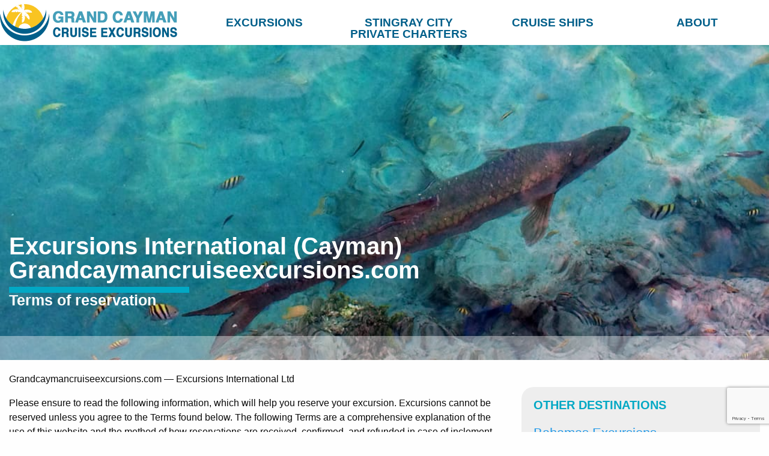

--- FILE ---
content_type: text/html; charset=UTF-8
request_url: https://grandcaymancruiseexcursions.com/terms-of-service/
body_size: 10009
content:
<!doctype html>
<html class="no-js" lang="en-US" prefix="og: https://ogp.me/ns#" >
	<head>
		<meta charset="UTF-8" />
		<meta http-equiv="X-UA-Compatible" content="IE=edge"> 
		<meta name="viewport" content="width=device-width, initial-scale=1.0" />
		<meta name="google-site-verification" content="ve9OVOlS9tj957CCu10mNuGCMMwT6I-iAwAjg3hkofA" />

		<link rel="icon" href="https://grandcaymancruiseexcursions.com/wp-content/themes/island-marketing/assets/images/icons/favicon.ico?v=1" type="image/x-icon">
		<link rel="apple-touch-icon" sizes="144x144" href="https://grandcaymancruiseexcursions.com/wp-content/themes/island-marketing/assets/images/icons/apple-touch-icon-144x144.png">
		<link rel="apple-touch-icon" sizes="114x114" href="https://grandcaymancruiseexcursions.com/wp-content/themes/island-marketing/assets/images/icons/apple-touch-icon-114x114.png">
		<link rel="apple-touch-icon" sizes="72x72" href="https://grandcaymancruiseexcursions.com/wp-content/themes/island-marketing/assets/images/icons/apple-touch-icon-72x72.png">
		<link rel="apple-touch-icon" href="https://grandcaymancruiseexcursions.com/wp-content/themes/island-marketing/assets/images/icons/apple-touch-icon.png">

		
			<style>img:is([sizes="auto" i], [sizes^="auto," i]) { contain-intrinsic-size: 3000px 1500px }</style>
	
<!-- Search Engine Optimization by Rank Math PRO - https://rankmath.com/ -->
<title>Grand Cayman Cruise Excursions | Terms of Service</title>
<meta name="description" content="Grandcaymancruiseexcursions.com -- Excursions International Ltd"/>
<meta name="robots" content="follow, index, max-snippet:-1, max-video-preview:-1, max-image-preview:large"/>
<link rel="canonical" href="https://grandcaymancruiseexcursions.com/terms-of-service/" />
<meta property="og:locale" content="en_US" />
<meta property="og:type" content="article" />
<meta property="og:title" content="Grand Cayman Cruise Excursions | Terms of Service" />
<meta property="og:description" content="Grandcaymancruiseexcursions.com -- Excursions International Ltd" />
<meta property="og:url" content="https://grandcaymancruiseexcursions.com/terms-of-service/" />
<meta property="og:site_name" content="Bahamas Cruise Excursions" />
<meta property="article:publisher" content="https://www.facebook.com/CruiseExcursions/" />
<meta property="og:updated_time" content="2025-08-07T21:08:09+00:00" />
<meta property="og:image" content="https://grandcaymancruiseexcursions.com/wp-content/uploads/2016/06/grandcaymanexcursions6.jpg" />
<meta property="og:image:secure_url" content="https://grandcaymancruiseexcursions.com/wp-content/uploads/2016/06/grandcaymanexcursions6.jpg" />
<meta property="og:image:width" content="1100" />
<meta property="og:image:height" content="825" />
<meta property="og:image:alt" content="grand cayman excursions" />
<meta property="og:image:type" content="image/jpeg" />
<meta property="article:published_time" content="2023-06-06T06:38:00+00:00" />
<meta property="article:modified_time" content="2025-08-07T21:08:09+00:00" />
<meta name="twitter:card" content="summary_large_image" />
<meta name="twitter:title" content="Grand Cayman Cruise Excursions | Terms of Service" />
<meta name="twitter:description" content="Grandcaymancruiseexcursions.com -- Excursions International Ltd" />
<meta name="twitter:image" content="https://grandcaymancruiseexcursions.com/wp-content/uploads/2016/06/grandcaymanexcursions6.jpg" />
<meta name="twitter:label1" content="Time to read" />
<meta name="twitter:data1" content="9 minutes" />
<script type="application/ld+json" class="rank-math-schema-pro">{"@context":"https://schema.org","@graph":[{"@type":["TravelAgency","Organization"],"@id":"https://grandcaymancruiseexcursions.com/#organization","name":"Bahamas Cruise Excursions","url":"https://bahamascruiseexcursions.com","sameAs":["https://www.facebook.com/CruiseExcursions/","https://www.instagram.com/islandmarketing/"],"logo":{"@type":"ImageObject","@id":"https://grandcaymancruiseexcursions.com/#logo","url":"https://bahamascruiseexcursions.com/wp-content/uploads/2023/06/logo_Bahamas_Cruise-Excurions.png","contentUrl":"https://bahamascruiseexcursions.com/wp-content/uploads/2023/06/logo_Bahamas_Cruise-Excurions.png","caption":"Bahamas Cruise Excursions","inLanguage":"en-US"},"openingHours":["Monday,Tuesday,Wednesday,Thursday,Friday,Saturday,Sunday 09:00-17:00"],"image":{"@id":"https://grandcaymancruiseexcursions.com/#logo"}},{"@type":"WebSite","@id":"https://grandcaymancruiseexcursions.com/#website","url":"https://grandcaymancruiseexcursions.com","name":"Bahamas Cruise Excursions","alternateName":"Excursions International, Ltd","publisher":{"@id":"https://grandcaymancruiseexcursions.com/#organization"},"inLanguage":"en-US"},{"@type":"ImageObject","@id":"https://grandcaymancruiseexcursions.com/wp-content/uploads/2016/06/grandcaymanexcursions6.jpg","url":"https://grandcaymancruiseexcursions.com/wp-content/uploads/2016/06/grandcaymanexcursions6.jpg","width":"1100","height":"825","caption":"grand cayman excursions","inLanguage":"en-US"},{"@type":"WebPage","@id":"https://grandcaymancruiseexcursions.com/terms-of-service/#webpage","url":"https://grandcaymancruiseexcursions.com/terms-of-service/","name":"Grand Cayman Cruise Excursions | Terms of Service","datePublished":"2023-06-06T06:38:00+00:00","dateModified":"2025-08-07T21:08:09+00:00","isPartOf":{"@id":"https://grandcaymancruiseexcursions.com/#website"},"primaryImageOfPage":{"@id":"https://grandcaymancruiseexcursions.com/wp-content/uploads/2016/06/grandcaymanexcursions6.jpg"},"inLanguage":"en-US"},{"@type":"Person","@id":"https://grandcaymancruiseexcursions.com/terms-of-service/#author","name":"Matteo Uggeri","image":{"@type":"ImageObject","@id":"https://secure.gravatar.com/avatar/798ace91f4f11f3a532d511bd78f1a5f317f62f66343bbf21353f8bbabcc67d5?s=96&amp;d=mm&amp;r=g","url":"https://secure.gravatar.com/avatar/798ace91f4f11f3a532d511bd78f1a5f317f62f66343bbf21353f8bbabcc67d5?s=96&amp;d=mm&amp;r=g","caption":"Matteo Uggeri","inLanguage":"en-US"},"worksFor":{"@id":"https://grandcaymancruiseexcursions.com/#organization"}},{"@type":"Article","headline":"Grand Cayman Cruise Excursions | Terms of Service","datePublished":"2023-06-06T06:38:00+00:00","dateModified":"2025-08-07T21:08:09+00:00","author":{"@id":"https://grandcaymancruiseexcursions.com/terms-of-service/#author","name":"Matteo Uggeri"},"publisher":{"@id":"https://grandcaymancruiseexcursions.com/#organization"},"description":"Grandcaymancruiseexcursions.com -- Excursions International Ltd","name":"Grand Cayman Cruise Excursions | Terms of Service","@id":"https://grandcaymancruiseexcursions.com/terms-of-service/#richSnippet","isPartOf":{"@id":"https://grandcaymancruiseexcursions.com/terms-of-service/#webpage"},"image":{"@id":"https://grandcaymancruiseexcursions.com/wp-content/uploads/2016/06/grandcaymanexcursions6.jpg"},"inLanguage":"en-US","mainEntityOfPage":{"@id":"https://grandcaymancruiseexcursions.com/terms-of-service/#webpage"}}]}</script>
<!-- /Rank Math WordPress SEO plugin -->

<link rel='dns-prefetch' href='//ajax.googleapis.com' />
<link rel='dns-prefetch' href='//www.google.com' />
<link rel='dns-prefetch' href='//www.googletagmanager.com' />
<link rel='dns-prefetch' href='//use.fontawesome.com' />
<link rel='stylesheet' id='main-stylesheet-css' href='https://grandcaymancruiseexcursions.com/wp-content/themes/island-marketing/assets/stylesheets/foundation.css?ver=2.6.1' type='text/css' media='all' />
<link rel='stylesheet' id='bfa-font-awesome-css' href='https://use.fontawesome.com/releases/v5.15.4/css/all.css?ver=2.0.3' type='text/css' media='all' />
<link rel='stylesheet' id='bfa-font-awesome-v4-shim-css' href='https://use.fontawesome.com/releases/v5.15.4/css/v4-shims.css?ver=2.0.3' type='text/css' media='all' />
<style id='bfa-font-awesome-v4-shim-inline-css' type='text/css'>

			@font-face {
				font-family: 'FontAwesome';
				src: url('https://use.fontawesome.com/releases/v5.15.4/webfonts/fa-brands-400.eot'),
				url('https://use.fontawesome.com/releases/v5.15.4/webfonts/fa-brands-400.eot?#iefix') format('embedded-opentype'),
				url('https://use.fontawesome.com/releases/v5.15.4/webfonts/fa-brands-400.woff2') format('woff2'),
				url('https://use.fontawesome.com/releases/v5.15.4/webfonts/fa-brands-400.woff') format('woff'),
				url('https://use.fontawesome.com/releases/v5.15.4/webfonts/fa-brands-400.ttf') format('truetype'),
				url('https://use.fontawesome.com/releases/v5.15.4/webfonts/fa-brands-400.svg#fontawesome') format('svg');
			}

			@font-face {
				font-family: 'FontAwesome';
				src: url('https://use.fontawesome.com/releases/v5.15.4/webfonts/fa-solid-900.eot'),
				url('https://use.fontawesome.com/releases/v5.15.4/webfonts/fa-solid-900.eot?#iefix') format('embedded-opentype'),
				url('https://use.fontawesome.com/releases/v5.15.4/webfonts/fa-solid-900.woff2') format('woff2'),
				url('https://use.fontawesome.com/releases/v5.15.4/webfonts/fa-solid-900.woff') format('woff'),
				url('https://use.fontawesome.com/releases/v5.15.4/webfonts/fa-solid-900.ttf') format('truetype'),
				url('https://use.fontawesome.com/releases/v5.15.4/webfonts/fa-solid-900.svg#fontawesome') format('svg');
			}

			@font-face {
				font-family: 'FontAwesome';
				src: url('https://use.fontawesome.com/releases/v5.15.4/webfonts/fa-regular-400.eot'),
				url('https://use.fontawesome.com/releases/v5.15.4/webfonts/fa-regular-400.eot?#iefix') format('embedded-opentype'),
				url('https://use.fontawesome.com/releases/v5.15.4/webfonts/fa-regular-400.woff2') format('woff2'),
				url('https://use.fontawesome.com/releases/v5.15.4/webfonts/fa-regular-400.woff') format('woff'),
				url('https://use.fontawesome.com/releases/v5.15.4/webfonts/fa-regular-400.ttf') format('truetype'),
				url('https://use.fontawesome.com/releases/v5.15.4/webfonts/fa-regular-400.svg#fontawesome') format('svg');
				unicode-range: U+F004-F005,U+F007,U+F017,U+F022,U+F024,U+F02E,U+F03E,U+F044,U+F057-F059,U+F06E,U+F070,U+F075,U+F07B-F07C,U+F080,U+F086,U+F089,U+F094,U+F09D,U+F0A0,U+F0A4-F0A7,U+F0C5,U+F0C7-F0C8,U+F0E0,U+F0EB,U+F0F3,U+F0F8,U+F0FE,U+F111,U+F118-F11A,U+F11C,U+F133,U+F144,U+F146,U+F14A,U+F14D-F14E,U+F150-F152,U+F15B-F15C,U+F164-F165,U+F185-F186,U+F191-F192,U+F1AD,U+F1C1-F1C9,U+F1CD,U+F1D8,U+F1E3,U+F1EA,U+F1F6,U+F1F9,U+F20A,U+F247-F249,U+F24D,U+F254-F25B,U+F25D,U+F267,U+F271-F274,U+F279,U+F28B,U+F28D,U+F2B5-F2B6,U+F2B9,U+F2BB,U+F2BD,U+F2C1-F2C2,U+F2D0,U+F2D2,U+F2DC,U+F2ED,U+F328,U+F358-F35B,U+F3A5,U+F3D1,U+F410,U+F4AD;
			}
		
</style>
<script type="text/javascript" src="https://ajax.googleapis.com/ajax/libs/jquery/2.2.4/jquery.min.js?ver=2.2.4" id="jquery-js"></script>

<!-- Google tag (gtag.js) snippet added by Site Kit -->
<!-- Google Analytics snippet added by Site Kit -->
<script type="text/javascript" src="https://www.googletagmanager.com/gtag/js?id=GT-5NR3WF9" id="google_gtagjs-js" async></script>
<script type="text/javascript" id="google_gtagjs-js-after">
/* <![CDATA[ */
window.dataLayer = window.dataLayer || [];function gtag(){dataLayer.push(arguments);}
gtag("set","linker",{"domains":["grandcaymancruiseexcursions.com"]});
gtag("js", new Date());
gtag("set", "developer_id.dZTNiMT", true);
gtag("config", "GT-5NR3WF9");
/* ]]> */
</script>
<link rel="https://api.w.org/" href="https://grandcaymancruiseexcursions.com/wp-json/" /><link rel="alternate" title="JSON" type="application/json" href="https://grandcaymancruiseexcursions.com/wp-json/wp/v2/pages/58" /><link rel="alternate" title="oEmbed (JSON)" type="application/json+oembed" href="https://grandcaymancruiseexcursions.com/wp-json/oembed/1.0/embed?url=https%3A%2F%2Fgrandcaymancruiseexcursions.com%2Fterms-of-service%2F" />
<link rel="alternate" title="oEmbed (XML)" type="text/xml+oembed" href="https://grandcaymancruiseexcursions.com/wp-json/oembed/1.0/embed?url=https%3A%2F%2Fgrandcaymancruiseexcursions.com%2Fterms-of-service%2F&#038;format=xml" />
<meta name="generator" content="Site Kit by Google 1.170.0" />		<style type="text/css" id="wp-custom-css">
			/* Override: Nav Bar Style */
#site-navigation.top-bar,
#site-navigation.top-bar ul{ background-color: #fff; }
#site-navigation .top-bar-left { padding: 5px 0; }
#site-navigation .top-bar-right { padding-top: 12px; }

/* Override: Logo Style */
#site-navigation .top-bar-left .menu > .home > .logo {
	display: block;
	height: auto; padding: 0;
}
#site-navigation .top-bar-left .menu > .home > .logo > img {
	display: block;
	height: 65px; width: auto;
}

/* Override: Menu Items Style */
#site-navigation .top-bar-right .menu .menu-item a {
	color: #005F8A; }
#site-navigation .top-bar-right .menu .menu-item a:hover {
	color: #459FB9; }


/* Override: Mobile Header Style */
#masthead .title-bar {
	background-color: #fff;
}
#masthead .title-bar .menu-icon:after { top: 12px; }
#masthead .title-bar .menu-icon:after {
  background: #565656;
  box-shadow: 0 7px 0 #292929, 0 14px 0 #292929;
}
#masthead .title-bar .menu-icon:hover::after {
  background: #333;
  box-shadow: 0 7px 0 #000, 0 14px 0 #000;
}



/* Override: Footer Bottom Bar */
#copyright {
    color: #fff;
    padding: 10px;
    background: #005F8A;
}		</style>
		
		<script src="https://grandcaymancruiseexcursions.com/wp-content/themes/island-marketing/assets/javascript/vendor/unitegallery/js/unitegallery.js"></script>
		<link rel='stylesheet' href='https://grandcaymancruiseexcursions.com/wp-content/themes/island-marketing/assets/javascript/vendor/unitegallery/css/unite-gallery.min.css' type='text/css' /> 
		<script src="https://grandcaymancruiseexcursions.com/wp-content/themes/island-marketing/assets/javascript/vendor/unitegallery/themes/default/ug-theme-default.js"></script>
		<link rel='stylesheet' href='https://grandcaymancruiseexcursions.com/wp-content/themes/island-marketing/assets/javascript/vendor/unitegallery/themes/default/ug-theme-default.min.css' type='text/css' /> 
		<link rel="stylesheet" type="text/css" href="//cdn.jsdelivr.net/jquery.slick/1.6.0/slick-theme.css"/>
		<link rel='stylesheet' href='https://grandcaymancruiseexcursions.com/wp-content/themes/island-marketing/assets/stylesheets/normalize.css' type='text/css' /> 
	
			</head>

	<body class="wp-singular page-template-default page page-id-58 wp-theme-island-marketing offcanvas">
	
	
		<header id="masthead" class="site-header" role="banner">
		
		<div class="title-bar" data-responsive-toggle="site-navigation">
			<button class="menu-icon" type="button" data-toggle="mobile-menu"></button>
			<div class="title-bar-title">
				<a class="logo" href="https://grandcaymancruiseexcursions.com/" rel="home" title="Grand Cayman Cruise Excursions - Back to Home">
					<img alt="Logo | Grand Cayman Cruise Excursions" src="/wp-content/uploads/2023/06/logo_Grand-Cayman_Cruise-Excurions.png">
				</a>
			</div>
		</div>

		<nav id="site-navigation" class="main-navigation top-bar" role="navigation">
			<div class="row">
				<div class="top-bar-left">
					<ul class="menu">
						<li class="home">
							<a class="logo" href="https://grandcaymancruiseexcursions.com/" rel="home" title="Grand Cayman Cruise Excursions - Back to Home">
								<img alt="Logo | Grand Cayman Cruise Excursions" src="/wp-content/uploads/2023/06/logo_Grand-Cayman_Cruise-Excurions.png">
							</a>
						</li>
					</ul>
				</div>
				<div class="top-bar-right">
					<ul id="menu-top-menu" class="dropdown menu expanded desktop-menu" data-dropdown-menu><li id="menu-item-61" class="menu-item menu-item-type-post_type menu-item-object-page menu-item-61"><a href="https://grandcaymancruiseexcursions.com/excursions/">Excursions</a></li>
<li id="menu-item-248" class="menu-item menu-item-type-post_type menu-item-object-page menu-item-248"><a href="https://grandcaymancruiseexcursions.com/stingraycitycharters/">Stingray City Private Charters</a></li>
<li id="menu-item-62" class="menu-item menu-item-type-post_type menu-item-object-page menu-item-62"><a href="https://grandcaymancruiseexcursions.com/cruise-ships/">Cruise Ships</a></li>
<li id="menu-item-64" class="menu-item menu-item-type-post_type menu-item-object-page menu-item-64"><a href="https://grandcaymancruiseexcursions.com/about-grand-cayman-excursions/">About</a></li>
</ul>											
<nav class="vertical menu" id="mobile-menu" role="navigation">
  <ul id="menu-top-menu-1" class="vertical menu" data-accordion-menu><li class="menu-item menu-item-type-post_type menu-item-object-page menu-item-61"><a href="https://grandcaymancruiseexcursions.com/excursions/">Excursions</a></li>
<li class="menu-item menu-item-type-post_type menu-item-object-page menu-item-248"><a href="https://grandcaymancruiseexcursions.com/stingraycitycharters/">Stingray City Private Charters</a></li>
<li class="menu-item menu-item-type-post_type menu-item-object-page menu-item-62"><a href="https://grandcaymancruiseexcursions.com/cruise-ships/">Cruise Ships</a></li>
<li class="menu-item menu-item-type-post_type menu-item-object-page menu-item-64"><a href="https://grandcaymancruiseexcursions.com/about-grand-cayman-excursions/">About</a></li>
</ul></nav>
									</div>
			</div>
		</nav>		
	</header>

	<section class="container">
		  
<div id="default">

  
      

    
	<header id="featured-hero" role="banner" style="background: linear-gradient(rgba(0, 0, 0, 0.2), rgba(0, 0, 0, 0.2)), url('https://grandcaymancruiseexcursions.com/wp-content/uploads/2016/06/grandcaymanexcursions6.jpg') no-repeat; background-size: cover;">

		<div class="row">
			<div class="small-6 columns">
				<div class="page-title">
				 	<h2 id="title-one">Excursions International (Cayman)</h2>
				 	<h2 id="title">Grandcaymancruiseexcursions.com</h2>
				 	<div class="blue-bar"></div>
				 	<h4 id="subtitle">Terms of reservation</h4>
				</div>
		 	</div>
	 	</div>

	 	<div class="turq-bar"></div>


	</header>


    <main id="default-body" role="main">

      
  
      <div class="row">
        <div class="small-12 medium-8 columns content">
          
          <p>Grandcaymancruiseexcursions.com &#8212; Excursions International Ltd</p>
<p>Please ensure to read the following information, which will help you reserve your excursion. Excursions cannot be reserved unless you agree to the Terms found below. The following Terms are a comprehensive explanation of the use of this website and the method of how reservations are received, confirmed, and refunded in case of inclement weather cancellations or Ships not arriving into Port.</p>
<p>&#8212;&#8212;&#8212;&#8212;&#8212;&#8212;&#8212;&#8212;&#8212;&#8212;&#8212;&#8212;&#8212;&#8212;&#8212;&#8212;&#8211;</p>
<p><strong>Client Information Sent Through our Website</strong></p>
<p>Excursions International Ltd &#8211; grandcaymancruiseexcursions.com will not be held responsible for any wrong omissions stated by the reserved party (Purchaser). We assume no responsibility for incorrect dates, times, e-mail addresses, or any other incorrect information provided to us by reserving party (Purchaser).</p>
<p>The number of passengers reserved by the Purchaser is final and will be reserved as reserved by the Purchaser at the time of reservation.</p>
<p>Excursions are reserved &#8220;as is&#8221; on the date and times requested by &#8220;users&#8221; of our website. Replies or Confirmations not received are due to incorrect e-mail address placed on our Reservation Forms by the &#8220;Purchaser&#8221; Please return to our website and resubmit request/confirmation(s) in case of no response to submitted request(s) or reservation e-mails.</p>
<p><strong>Injury, Loss of Personal Items, and Tardiness</strong></p>
<p>Excursions International Ltd will not be held responsible for injuries, death, loss of personal effects, or late arrival of the &#8220;Purchaser&#8221; to the pre-reserved excursion(s).</p>
<p>Excursion Reservation Requests<br />
Excursion(s) availability requests sent from Website &#8220;users&#8221; to Excursions International Ltd do not constitute a &#8220;booked&#8221; reservation. Excursions International Ltd will e-mail an availability report following an availability request to the e-mail address provided by requesting party. A secure/encrypted confirmed reservation form will be sent to the purchaser stating availability being present for the requested number of people and dates.</p>
<p><strong>Availability</strong></p>
<p>Availability is transmitted as current availability. Excursions International Ltd will not be held responsible if the requested excursion is no longer available by the time a Credit Card Deposit is received to secure the reservation. A valid major credit card will be needed to confirm reservations on our reservation system.</p>
<p><strong>Deposits and Reservation Emails</strong></p>
<p>Availability is transmitted as current availability. Excursions International Ltd will not be held responsible if the requested excursion is no longer available by the time a Credit Card Deposit is received to secure the reservation. A valid major credit card will be needed to confirm reservations on our reservation system.</p>
<p>Once a credit card is received for the excursion, excursion deposits will be automatically processed to reserve/guarantee seating on the requested excursion. E-mail confirmations for the selected excursion will be sent to purchaser(s) by Excursions International Ltd (unless otherwise noted) within two business days.</p>
<p>Excursions International Ltd (Cayman) is not responsible for reservation e-mails not being received by clients unless our Company has been advised before the excursion date. If your reservation was not received within a 48hr period, please contact us via e-mail or contact our Live Help Dept. by visiting our Website Monday to Friday 9am to 5pm Central, in order to advise your reservation for the excursion has not been received.</p>
<p>All directions for your specific meeting/times will be found in your e-mail confirmation, which is received following an Excursion Deposit Submittal.</p>
<p>Confirmations will state: Type of excursion reserved, number of passengers, deposit placed for the excursion, money due to Operator at time of the excursion, detailed directions for pickup, excursion, or relevant excursion information. E-mail confirmations sent by Excursions International Ltd for reserved excursions must be printed and presented to the Operator(s) at time of excursion. E-mail Confirmation(s) to be printed by the &#8220;purchaser&#8221; for the reserved excursion(s) will clearly state the following:</p>
<p>&#8220;Name of Excursion Confirmed Reservation &#8212; PLEASE PRINT &#8212;- &#8221;</p>
<p>in the &#8220;subject line&#8221; of the E-mail Confirmation. Reserved Passengers (Clients) are responsible for ensuring the reservation e-mail is received for the excursion. E-Mail Reservations not received by Clients may be due to incorrect e-mail addresses placed on our Reservation Forms by the &#8220;Purchaser&#8221; or E-Mail servers blocking our E-Mail responses. Please E-Mail our Website or contact our Live Help Department in case of no response to the submitted request(s).</p>
<p><strong>Canceling an Excursion</strong></p>
<p>Deposits are not refunded due to client cancellations. Deposits are kept on credit to be used for a period of 1 year from the deposit payment date to be used in any of our serviced Ports for future reservation deposits only.</p>
<p>Credited deposits from canceled excursions or changed excursions, not limited to changes in reserved passengers, changes in the type of Tour, and changes in current pricing as opposed to past pricing, may not be used towards excursion balances.</p>
<p>Credited Deposits may not be used towards excursion balances.</p>
<p>Credited deposits are non-transferable.</p>
<p>Cancellations are honored two weeks prior to your reserved excursion Deposits are non-refundable for the exception of the reserved Client&#8217;s Ship not calling port (not applicable if the arriving Ship has changed arrival date, in which case the reserved excursion is organized to reflect the correct arrival, and the tour has been reorganized for the correct arrival date) or an inclement weather cancellation by Guides.</p>
<p>Cancellations with 14 days or more notice must be submitted in writing by replying to the original E-Mail Confirmation sent to the reserved party e-mail address. If cancellations are not received 14 days or more prior to the reserved excursion the full charge for the excursion will be charged on the &#8220;Purchaser&#8221; credit card. Cancellations due to &#8220;illness&#8221; at time of excursion require a certified medical certificate from your Ship&#8217;s doctor in order to deviate a full balance charge for missing the reserved excursion. The doctor&#8217;s certificate can be faxed to our office or presented at time of excursion by participating group members.</p>
<p><strong>Tentative Reservations</strong></p>
<p>Tentative Reservations ARE NOT ACCEPTED BY OUR COMPANY. Deposits are not refunded due to client cancellations.</p>
<p>Tentative reservations are not accepted. If you are not certain you would like to reserve the excursion, please do not submit your reservation. (Please understand that all excursions sell out and may not be available upon your return to our Website)</p>
<p><strong>Excursion Refund Information</strong></p>
<p>Deposits are fully refunded due to Ships not calling Port for any reason, or due to Excursion Operator&#8217;s cancellation due to inclement weather. Deposits are non-refundable for the exception of the two reasons listed above. Cruise Liners Excursions cancellations do not reflect our operational capabilities. If your Cruise Liner has canceled their excursion, it will not mean that our excursion of the same type is canceled. Please call the number provided in your reservation E-mail in order to confirm a cancellation, or visit our Live Help Department by visiting our website(s) or make your way to the excursion&#8217;s meeting location once in Port. Refunds will not be honored for any reason once Excursions have commenced.</p>
<p><strong>Deposit Refunds</strong></p>
<p>Deposits are fully refunded due to Ships not calling Port for any reason or due to Excursion Operator&#8217;s cancellation due to inclement weather. Deposits are non-refundable, with the exception of the two reasons listed above.</p>
<p>Cruise Liners Excursions cancellations do not reflect our operational capabilities. If your Cruise Liner has canceled their excursion, it will not mean that our excursion of the same type is canceled. Please call the number provided in your reservation E-mail in order to confirm a cancellation, or visit our Live Help Department by visiting our website(s) or make your way to the excursion&#8217;s meeting location once in Port. Refunds will not be honored for any reason once Excursions have commenced.</p>
<p>In the event that your Ship will not be able to visit the Port of Grand Cayman or your tour is canceled by the Operator due to inclement weather, your deposit will be 100% refunded (Limited to your particular Cruise not visiting the Port during your Cruise. Refunds do not apply to a change in arrival time or change of arrival date if our Company has rescheduled your tour for the charged arrival date and/or time).</p>
<p>Every ship has an internet room, and in the event of illness, ship delays, or any unforeseen situation that arises that affects your tour, we kindly ask that you contact us ASAP so we can prepare accordingly. Failure to do so may result in the full charge of your tour. If you require any help while at the Port or due to a changed arrival date, please contact our LIVE HELP Dept. by visiting our Website.</p>
<p>A deposit refund due to inclement weather or Port if call cancellation by your Cruise Liner is obtained by replying to the Original Reservation E-mail received for the Excursion.</p>
<p>Refunds will not be issued without a reply to the original Reservation E-mail. The credit card used for the reserved excursion(s) deposit must be valid at the time of refund.  Refunds will not be processed if the Credit Card used for the initial deposit is expired or invalid at the time of refund.</p>
<p>Refund requests/claims due to ships not arriving into port on your reserved arrival date or inclement weather cancellations of tours on your reserved arrival date must be submitted within 14 days of the canceled excursion/Port date. If the refund request is not received within 14 days of the canceled excursion or Port closure, the deposit is automatically placed as a Port credit to be used as reservation deposit(s) in any arrival Port serviced by our Company at the time of future reservation.</p>
<p>No refunds (nor credits) of any kind will be issued by Excursions International ltd (Cayman) once a tour has commenced.</p>
<p><strong>Balances:</strong></p>
<p>The balance owed at the time of excursion is shown on every reservation issued by Excursions International Ltd (Cayman). The balance must be paid at the time of the excursion to the Tour Operator or associated Guide. In the case of a group reservation, the total Balance must be paid in &#8220;one lump sum.&#8221; Separate &#8220;per-person payments&#8221; are not accepted. Refunds due to Operator cancellations other than inclement weather cancellations or Ships not calling Port will be refunded by the Tour Provider at the time of the Tour.</p>
<p>THE BALANCE OF YOUR RESERVED TOUR IS CLEARLY SHOWN ON YOUR E-MAIL RESERVATION. THE E-MAIL RESERVATION YOU RECEIVED FOR THE RESERVED TOUR MUST BE PRINTED AND SHOWN AT THE TIME OF THE TOUR. YOUR E-MAIL RESERVATION IS YOUR TICKET FOR THE RESERVED TOUR. IT IS THE RESERVED CLIENT&#8217;S RESPONSIBILITY TO PAY THE BALANCE AS SHOWN ON THE RESERVATION. EXCURSIONS INTERNATIONAL LTD (CAYMAN) WILL NOT BE RESPONSIBLE FOR BALANCE OVERPAYMENT OR UNDERPAYMENT.</p>
<p><strong>Disputed Charges:</strong></p>
<p>A $50usd administrative fee will be charged to your credit card for any chargeback of your excursion deposit when ruled in favor of our Company by your issuing bank. If you dispute the deposit charge due to the charge not being recognized, a $50usd administrative fee will be charged on your credit card. Your deposit will be noted on your credit card statement under EXCURSIONS INTERNATIONAL LTD (CAYMAN). Administrative fees may be charged to a limit of $100usd in administrative fees per disputed charge.</p>
<p><strong>Please note:</strong></p>
<p>In case of early arrival or late arrival of your Ship, reserved passengers must make their way to the meeting area regardless of times stated in the reservation where our Guide(s) will be meeting all reserved passengers for the excursion. Cruise Liners Excursions cancellations do not reflect our operational capabilities, if your Cruise Liner has cancelled their excursion it will not mean that our excursion of the same type is cancelled. Please make your way to the meeting area in order to ensure excursions are also cancelled by our Guides. Cruise Liners changed arrival date will not cancel your excursion, excursions will be moved to the changed arrival date, please make your way to the excursion, our Operator will be there to greet you.</p>
    
        </div>
        <div class="small-12 medium-4 columns">

          <div id="price-info">

	
</div>         

          <div id="other-destinations" class="bubble component">
	<h5>Other Destinations</h5>
	<p class="title"><a href="https://bahamascruiseexcursions.com/">Bahamas Excursions</a></p>
	<p class="title"><a href="https://barbadoscruiseexcursions.com/">Barbados Excursions</a></p>
	<p class="title"><a href="https://belizecruiseexcursions.com/">Belize Excursions</a></p>
	<p class="title"><a href="https://cabosanlucascruiseexcursions.com/">Cabo San Lucas Excursions</a></p>
	<p class="title"><a href="https://costamayacruiseexcursions.com/">Costa Maya Excursions</a></p>
	<p class="title"><a href="https://cozumelcruiseexcursions.com/">Cozumel Excursions</a></p>
	<p class="title"><a href="https://grandcaymancruiseexcursions.com/">Grand Cayman Excusions</a></p>
	<p class="title"><a href="https://jamaicacruiseexcursions.com/">Jamaica Excursions</a></p>
	<p class="title"><a href="https://puertoricocruiseexcursions.com/">Puerto Rico Excursions</a></p>
	<p class="title"><a href="https://roatancruiseexcursions.com/">Roatan Excursions</a></p>
	<p class="title"><a href="https://stmaartencruiseexcursions.com/">St. Maarten Excursions</a></p>
	<p class="title"><a href="https://stthomascruiseexcursions.com/">St. Thomas Excursions</a></p>
</div>

          


           <div id="we-refund" class="bubble component">

	<h5>We Refund</h5>	

	<p>We guarantee a full refund of your excursion deposit if your ship can not make it into the port of Grand Cayman.</p>
</div>
           <div id="sidebar-excursions" class="bubble component">

	<h5>Excursions</h5>

    <ul>

     
        
        <li>               
        <a href="https://grandcaymancruiseexcursions.com/excursion/grand-cayman-stingray-city-starfish-point/">
                <p class="title">Stingray City, Starfish Point, Barrier Reef Snorkeling Excursion &#8211; $65us</p>
        </a>
        </li>
           

     
        
        <li>               
        <a href="https://grandcaymancruiseexcursions.com/excursion/grand-cayman-catamaran-sailing-charters/">
                <p class="title">Catamaran Private Sailing Charters &#8211; From $1,800us</p>
        </a>
        </li>
           

     
        
        <li>               
        <a href="https://grandcaymancruiseexcursions.com/excursion/grand-cayman-stingray-city-starfish-point-charter/">
                <p class="title">Grand Cayman Stingray City-Starfish Point eco-tour Private charter &#8211; From $550us</p>
        </a>
        </li>
           

     
        
        <li>               
        <a href="https://grandcaymancruiseexcursions.com/excursion/grand-cayman-stingray-city-sailing-snorkeling-beaches-excursions/">
                <p class="title">Stingray City, Sailing, Snorkeling, Beaches Excursions &#8211; $650us</p>
        </a>
        </li>
           

     
        
        <li>               
        <a href="https://grandcaymancruiseexcursions.com/excursion/grand-cayman-stingray-city-private-sailing-charters/">
                <p class="title">Grand Cayman private sailing charters &#8211; From $650us</p>
        </a>
        </li>
           

     
        
        <li>               
        <a href="https://grandcaymancruiseexcursions.com/excursion/private-grand-cayman-stingray-city-starfish-point/">
                <p class="title">Stingray City Sandbar, Barrier Reef and Starfish Point Private Charters, Grand Cayman &#8211; From $1,500us</p>
        </a>
        </li>
           

     
        
        <li>               
        <a href="https://grandcaymancruiseexcursions.com/excursion/stingray-city-rum-point-private-charter-excursion/">
                <p class="title">Stingray City &#038; Rum Point Private Charter Excursion &#8211; From $2,100us</p>
        </a>
        </li>
           

     
        
        <li>               
        <a href="https://grandcaymancruiseexcursions.com/excursion/grand-cayman-stingray-city-starfish-beach-snorkeling-outrage-ecotour/">
                <p class="title">Cayman Outrage Stingray City Starfish Beach ecotour &#8211; From $500us</p>
        </a>
        </li>
           

    
	</ul>

</div>
        </div>
      </div>

    </main>


  </div>

 		</section>

		<div id="footer-container">
			<footer id="footer">
				<div class="row">
					<div id="footer-menu" class="small-12 medium-3 columns">
						<ul id="menu-footer-menu" class="vertical menu"><li id="menu-item-65" class="menu-item menu-item-type-post_type menu-item-object-page current-menu-item page_item page-item-58 current_page_item menu-item-65 active"><a href="https://grandcaymancruiseexcursions.com/terms-of-service/" aria-current="page">Terms of Service</a></li>
<li id="menu-item-66" class="menu-item menu-item-type-post_type menu-item-object-page menu-item-66"><a href="https://grandcaymancruiseexcursions.com/faq/">FAQ</a></li>
<li id="menu-item-67" class="menu-item menu-item-type-post_type menu-item-object-page menu-item-67"><a href="https://grandcaymancruiseexcursions.com/contact/">Contact</a></li>
</ul>									
					</div>
					<div id="footer-locations" class="small-12 medium-6 columns">
						<h4>Locations</h4>
						<div class="row small-up-2">
							<div class="column">
							<p class="title"><a href="https://bahamascruiseexcursions.com/">Bahamas Excursions</a></p>
							</div>
							<div class="column">
							<p class="title"><a href="https://barbadoscruiseexcursions.com/">Barbados Excursions</a></p>
							</div>
							<div class="column">
							<p class="title"><a href="https://belizecruiseexcursions.com/">Belize Excursions</a></p>
							</div>
							<div class="column">
							<p class="title"><a href="https://cabosanlucascruiseexcursions.com/">Cabo San Lucas Excursions</a></p>
							</div>
							<div class="column">
							<p class="title"><a href="https://costamayacruiseexcursions.com/">Costa Maya Excursions</a></p>
							</div>
							<div class="column">
							<p class="title"><a href="https://cozumelcruiseexcursions.com/">Cozumel Excursions</a></p>
							</div>
							<div class="column">
							<p class="title"><a href="https://grandcaymancruiseexcursions.com/">Grand Cayman Excusions</a></p>
							</div>
							<div class="column">
							<p class="title"><a href="https://jamaicacruiseexcursions.com/">Jamaica Excursions</a></p>
							</div>
							<div class="column">
							<p class="title"><a href="https://puertoricocruiseexcursions.com/">Puerto Rico Excursions</a></p>
							</div>
							<div class="column">
							<p class="title"><a href="https://roatancruiseexcursions.com/">Roatan Excursions</a></p>
							</div>
							<div class="column">
							<p class="title"><a href="https://stmaartencruiseexcursions.com/">St. Maarten Excursions</a></p>
							</div>
							<div class="column">
							<p class="title"><a href="https://stthomascruiseexcursions.com/">St. Thomas Excursions</a></p>
							</div>
						</div>
					</div>
					<div id="footer-cruises" class="small-12 medium-3 columns">
						<h4>Cruises</h4>
														<a href="/cruise-ships"><p>AIDA Cruises</p></a>
														<a href="/cruise-ships"><p>Carnival Cruise Lines</p></a>
														<a href="/cruise-ships"><p>Celebrity Cruises</p></a>
														<a href="/cruise-ships"><p>Disney Cruise Line</p></a>
														<a href="/cruise-ships"><p>Holland America Lines</p></a>
														<a href="/cruise-ships"><p>MSC Cruise Lines</p></a>
														<a href="/cruise-ships"><p>Norwegian Cruise Lines</p></a>
														<a href="/cruise-ships"><p>Princess Cruise Lines</p></a>
														<a href="/cruise-ships"><p>Royal Caribbean Cruise Lines</p></a>
																	</div>
				</div>
			</footer>
			<div id="copyright">Grand Cayman Cruise Excursions &copy; 2002-2026</div>			
		</div>
				
<script type="text/javascript" src="//cdn.jsdelivr.net/jquery.slick/1.6.0/slick.min.js"></script>
<script type="speculationrules">
{"prefetch":[{"source":"document","where":{"and":[{"href_matches":"\/*"},{"not":{"href_matches":["\/wp-*.php","\/wp-admin\/*","\/wp-content\/uploads\/*","\/wp-content\/*","\/wp-content\/plugins\/*","\/wp-content\/themes\/island-marketing\/*","\/*\\?(.+)"]}},{"not":{"selector_matches":"a[rel~=\"nofollow\"]"}},{"not":{"selector_matches":".no-prefetch, .no-prefetch a"}}]},"eagerness":"conservative"}]}
</script>
<script type="text/javascript" src="https://grandcaymancruiseexcursions.com/wp-includes/js/underscore.min.js?ver=1.13.7" id="underscore-js"></script>
<script type="text/javascript" src="https://grandcaymancruiseexcursions.com/wp-includes/js/backbone.min.js?ver=1.6.0" id="backbone-js"></script>
<script type="text/javascript" id="wp-api-request-js-extra">
/* <![CDATA[ */
var wpApiSettings = {"root":"https:\/\/grandcaymancruiseexcursions.com\/wp-json\/","nonce":"cf1f85987f","versionString":"wp\/v2\/"};
/* ]]> */
</script>
<script type="text/javascript" src="https://grandcaymancruiseexcursions.com/wp-includes/js/api-request.min.js?ver=104d59da4c55ed9d5b3234b12ae9cf9e" id="wp-api-request-js"></script>
<script type="text/javascript" src="https://grandcaymancruiseexcursions.com/wp-includes/js/wp-api.min.js?ver=104d59da4c55ed9d5b3234b12ae9cf9e" id="wp-api-js"></script>
<script type="text/javascript" src="https://grandcaymancruiseexcursions.com/wp-content/themes/island-marketing/assets/javascript/foundation.js?ver=104d59da4c55ed9d5b3234b12ae9cf9e" id="foundation-js"></script>
<script type="text/javascript" id="gforms_recaptcha_recaptcha-js-extra">
/* <![CDATA[ */
var gforms_recaptcha_recaptcha_strings = {"nonce":"527d303d53","disconnect":"Disconnecting","change_connection_type":"Resetting","spinner":"https:\/\/grandcaymancruiseexcursions.com\/wp-content\/plugins\/gravityforms\/images\/spinner.svg","connection_type":"classic","disable_badge":"","change_connection_type_title":"Change Connection Type","change_connection_type_message":"Changing the connection type will delete your current settings.  Do you want to proceed?","disconnect_title":"Disconnect","disconnect_message":"Disconnecting from reCAPTCHA will delete your current settings.  Do you want to proceed?","site_key":"6LfnHA8nAAAAAMa0SsS_UDg842zNUCK1mX4niW-9"};
/* ]]> */
</script>
<script type="text/javascript" src="https://www.google.com/recaptcha/api.js?render=6LfnHA8nAAAAAMa0SsS_UDg842zNUCK1mX4niW-9&amp;ver=1.9.0" id="gforms_recaptcha_recaptcha-js" defer="defer" data-wp-strategy="defer"></script>
<script type="text/javascript" src="https://grandcaymancruiseexcursions.com/wp-content/plugins/gravityformsrecaptcha/js/frontend.min.js?ver=1.9.0" id="gforms_recaptcha_frontend-js" defer="defer" data-wp-strategy="defer"></script>

		
<script defer src="https://static.cloudflareinsights.com/beacon.min.js/vcd15cbe7772f49c399c6a5babf22c1241717689176015" integrity="sha512-ZpsOmlRQV6y907TI0dKBHq9Md29nnaEIPlkf84rnaERnq6zvWvPUqr2ft8M1aS28oN72PdrCzSjY4U6VaAw1EQ==" data-cf-beacon='{"version":"2024.11.0","token":"98153a9922234c26a7e2b54ac875d365","r":1,"server_timing":{"name":{"cfCacheStatus":true,"cfEdge":true,"cfExtPri":true,"cfL4":true,"cfOrigin":true,"cfSpeedBrain":true},"location_startswith":null}}' crossorigin="anonymous"></script>
</body>
</html>


--- FILE ---
content_type: text/html; charset=utf-8
request_url: https://www.google.com/recaptcha/api2/anchor?ar=1&k=6LfnHA8nAAAAAMa0SsS_UDg842zNUCK1mX4niW-9&co=aHR0cHM6Ly9ncmFuZGNheW1hbmNydWlzZWV4Y3Vyc2lvbnMuY29tOjQ0Mw..&hl=en&v=PoyoqOPhxBO7pBk68S4YbpHZ&size=invisible&anchor-ms=20000&execute-ms=30000&cb=u9f8clkdv2k6
body_size: 48737
content:
<!DOCTYPE HTML><html dir="ltr" lang="en"><head><meta http-equiv="Content-Type" content="text/html; charset=UTF-8">
<meta http-equiv="X-UA-Compatible" content="IE=edge">
<title>reCAPTCHA</title>
<style type="text/css">
/* cyrillic-ext */
@font-face {
  font-family: 'Roboto';
  font-style: normal;
  font-weight: 400;
  font-stretch: 100%;
  src: url(//fonts.gstatic.com/s/roboto/v48/KFO7CnqEu92Fr1ME7kSn66aGLdTylUAMa3GUBHMdazTgWw.woff2) format('woff2');
  unicode-range: U+0460-052F, U+1C80-1C8A, U+20B4, U+2DE0-2DFF, U+A640-A69F, U+FE2E-FE2F;
}
/* cyrillic */
@font-face {
  font-family: 'Roboto';
  font-style: normal;
  font-weight: 400;
  font-stretch: 100%;
  src: url(//fonts.gstatic.com/s/roboto/v48/KFO7CnqEu92Fr1ME7kSn66aGLdTylUAMa3iUBHMdazTgWw.woff2) format('woff2');
  unicode-range: U+0301, U+0400-045F, U+0490-0491, U+04B0-04B1, U+2116;
}
/* greek-ext */
@font-face {
  font-family: 'Roboto';
  font-style: normal;
  font-weight: 400;
  font-stretch: 100%;
  src: url(//fonts.gstatic.com/s/roboto/v48/KFO7CnqEu92Fr1ME7kSn66aGLdTylUAMa3CUBHMdazTgWw.woff2) format('woff2');
  unicode-range: U+1F00-1FFF;
}
/* greek */
@font-face {
  font-family: 'Roboto';
  font-style: normal;
  font-weight: 400;
  font-stretch: 100%;
  src: url(//fonts.gstatic.com/s/roboto/v48/KFO7CnqEu92Fr1ME7kSn66aGLdTylUAMa3-UBHMdazTgWw.woff2) format('woff2');
  unicode-range: U+0370-0377, U+037A-037F, U+0384-038A, U+038C, U+038E-03A1, U+03A3-03FF;
}
/* math */
@font-face {
  font-family: 'Roboto';
  font-style: normal;
  font-weight: 400;
  font-stretch: 100%;
  src: url(//fonts.gstatic.com/s/roboto/v48/KFO7CnqEu92Fr1ME7kSn66aGLdTylUAMawCUBHMdazTgWw.woff2) format('woff2');
  unicode-range: U+0302-0303, U+0305, U+0307-0308, U+0310, U+0312, U+0315, U+031A, U+0326-0327, U+032C, U+032F-0330, U+0332-0333, U+0338, U+033A, U+0346, U+034D, U+0391-03A1, U+03A3-03A9, U+03B1-03C9, U+03D1, U+03D5-03D6, U+03F0-03F1, U+03F4-03F5, U+2016-2017, U+2034-2038, U+203C, U+2040, U+2043, U+2047, U+2050, U+2057, U+205F, U+2070-2071, U+2074-208E, U+2090-209C, U+20D0-20DC, U+20E1, U+20E5-20EF, U+2100-2112, U+2114-2115, U+2117-2121, U+2123-214F, U+2190, U+2192, U+2194-21AE, U+21B0-21E5, U+21F1-21F2, U+21F4-2211, U+2213-2214, U+2216-22FF, U+2308-230B, U+2310, U+2319, U+231C-2321, U+2336-237A, U+237C, U+2395, U+239B-23B7, U+23D0, U+23DC-23E1, U+2474-2475, U+25AF, U+25B3, U+25B7, U+25BD, U+25C1, U+25CA, U+25CC, U+25FB, U+266D-266F, U+27C0-27FF, U+2900-2AFF, U+2B0E-2B11, U+2B30-2B4C, U+2BFE, U+3030, U+FF5B, U+FF5D, U+1D400-1D7FF, U+1EE00-1EEFF;
}
/* symbols */
@font-face {
  font-family: 'Roboto';
  font-style: normal;
  font-weight: 400;
  font-stretch: 100%;
  src: url(//fonts.gstatic.com/s/roboto/v48/KFO7CnqEu92Fr1ME7kSn66aGLdTylUAMaxKUBHMdazTgWw.woff2) format('woff2');
  unicode-range: U+0001-000C, U+000E-001F, U+007F-009F, U+20DD-20E0, U+20E2-20E4, U+2150-218F, U+2190, U+2192, U+2194-2199, U+21AF, U+21E6-21F0, U+21F3, U+2218-2219, U+2299, U+22C4-22C6, U+2300-243F, U+2440-244A, U+2460-24FF, U+25A0-27BF, U+2800-28FF, U+2921-2922, U+2981, U+29BF, U+29EB, U+2B00-2BFF, U+4DC0-4DFF, U+FFF9-FFFB, U+10140-1018E, U+10190-1019C, U+101A0, U+101D0-101FD, U+102E0-102FB, U+10E60-10E7E, U+1D2C0-1D2D3, U+1D2E0-1D37F, U+1F000-1F0FF, U+1F100-1F1AD, U+1F1E6-1F1FF, U+1F30D-1F30F, U+1F315, U+1F31C, U+1F31E, U+1F320-1F32C, U+1F336, U+1F378, U+1F37D, U+1F382, U+1F393-1F39F, U+1F3A7-1F3A8, U+1F3AC-1F3AF, U+1F3C2, U+1F3C4-1F3C6, U+1F3CA-1F3CE, U+1F3D4-1F3E0, U+1F3ED, U+1F3F1-1F3F3, U+1F3F5-1F3F7, U+1F408, U+1F415, U+1F41F, U+1F426, U+1F43F, U+1F441-1F442, U+1F444, U+1F446-1F449, U+1F44C-1F44E, U+1F453, U+1F46A, U+1F47D, U+1F4A3, U+1F4B0, U+1F4B3, U+1F4B9, U+1F4BB, U+1F4BF, U+1F4C8-1F4CB, U+1F4D6, U+1F4DA, U+1F4DF, U+1F4E3-1F4E6, U+1F4EA-1F4ED, U+1F4F7, U+1F4F9-1F4FB, U+1F4FD-1F4FE, U+1F503, U+1F507-1F50B, U+1F50D, U+1F512-1F513, U+1F53E-1F54A, U+1F54F-1F5FA, U+1F610, U+1F650-1F67F, U+1F687, U+1F68D, U+1F691, U+1F694, U+1F698, U+1F6AD, U+1F6B2, U+1F6B9-1F6BA, U+1F6BC, U+1F6C6-1F6CF, U+1F6D3-1F6D7, U+1F6E0-1F6EA, U+1F6F0-1F6F3, U+1F6F7-1F6FC, U+1F700-1F7FF, U+1F800-1F80B, U+1F810-1F847, U+1F850-1F859, U+1F860-1F887, U+1F890-1F8AD, U+1F8B0-1F8BB, U+1F8C0-1F8C1, U+1F900-1F90B, U+1F93B, U+1F946, U+1F984, U+1F996, U+1F9E9, U+1FA00-1FA6F, U+1FA70-1FA7C, U+1FA80-1FA89, U+1FA8F-1FAC6, U+1FACE-1FADC, U+1FADF-1FAE9, U+1FAF0-1FAF8, U+1FB00-1FBFF;
}
/* vietnamese */
@font-face {
  font-family: 'Roboto';
  font-style: normal;
  font-weight: 400;
  font-stretch: 100%;
  src: url(//fonts.gstatic.com/s/roboto/v48/KFO7CnqEu92Fr1ME7kSn66aGLdTylUAMa3OUBHMdazTgWw.woff2) format('woff2');
  unicode-range: U+0102-0103, U+0110-0111, U+0128-0129, U+0168-0169, U+01A0-01A1, U+01AF-01B0, U+0300-0301, U+0303-0304, U+0308-0309, U+0323, U+0329, U+1EA0-1EF9, U+20AB;
}
/* latin-ext */
@font-face {
  font-family: 'Roboto';
  font-style: normal;
  font-weight: 400;
  font-stretch: 100%;
  src: url(//fonts.gstatic.com/s/roboto/v48/KFO7CnqEu92Fr1ME7kSn66aGLdTylUAMa3KUBHMdazTgWw.woff2) format('woff2');
  unicode-range: U+0100-02BA, U+02BD-02C5, U+02C7-02CC, U+02CE-02D7, U+02DD-02FF, U+0304, U+0308, U+0329, U+1D00-1DBF, U+1E00-1E9F, U+1EF2-1EFF, U+2020, U+20A0-20AB, U+20AD-20C0, U+2113, U+2C60-2C7F, U+A720-A7FF;
}
/* latin */
@font-face {
  font-family: 'Roboto';
  font-style: normal;
  font-weight: 400;
  font-stretch: 100%;
  src: url(//fonts.gstatic.com/s/roboto/v48/KFO7CnqEu92Fr1ME7kSn66aGLdTylUAMa3yUBHMdazQ.woff2) format('woff2');
  unicode-range: U+0000-00FF, U+0131, U+0152-0153, U+02BB-02BC, U+02C6, U+02DA, U+02DC, U+0304, U+0308, U+0329, U+2000-206F, U+20AC, U+2122, U+2191, U+2193, U+2212, U+2215, U+FEFF, U+FFFD;
}
/* cyrillic-ext */
@font-face {
  font-family: 'Roboto';
  font-style: normal;
  font-weight: 500;
  font-stretch: 100%;
  src: url(//fonts.gstatic.com/s/roboto/v48/KFO7CnqEu92Fr1ME7kSn66aGLdTylUAMa3GUBHMdazTgWw.woff2) format('woff2');
  unicode-range: U+0460-052F, U+1C80-1C8A, U+20B4, U+2DE0-2DFF, U+A640-A69F, U+FE2E-FE2F;
}
/* cyrillic */
@font-face {
  font-family: 'Roboto';
  font-style: normal;
  font-weight: 500;
  font-stretch: 100%;
  src: url(//fonts.gstatic.com/s/roboto/v48/KFO7CnqEu92Fr1ME7kSn66aGLdTylUAMa3iUBHMdazTgWw.woff2) format('woff2');
  unicode-range: U+0301, U+0400-045F, U+0490-0491, U+04B0-04B1, U+2116;
}
/* greek-ext */
@font-face {
  font-family: 'Roboto';
  font-style: normal;
  font-weight: 500;
  font-stretch: 100%;
  src: url(//fonts.gstatic.com/s/roboto/v48/KFO7CnqEu92Fr1ME7kSn66aGLdTylUAMa3CUBHMdazTgWw.woff2) format('woff2');
  unicode-range: U+1F00-1FFF;
}
/* greek */
@font-face {
  font-family: 'Roboto';
  font-style: normal;
  font-weight: 500;
  font-stretch: 100%;
  src: url(//fonts.gstatic.com/s/roboto/v48/KFO7CnqEu92Fr1ME7kSn66aGLdTylUAMa3-UBHMdazTgWw.woff2) format('woff2');
  unicode-range: U+0370-0377, U+037A-037F, U+0384-038A, U+038C, U+038E-03A1, U+03A3-03FF;
}
/* math */
@font-face {
  font-family: 'Roboto';
  font-style: normal;
  font-weight: 500;
  font-stretch: 100%;
  src: url(//fonts.gstatic.com/s/roboto/v48/KFO7CnqEu92Fr1ME7kSn66aGLdTylUAMawCUBHMdazTgWw.woff2) format('woff2');
  unicode-range: U+0302-0303, U+0305, U+0307-0308, U+0310, U+0312, U+0315, U+031A, U+0326-0327, U+032C, U+032F-0330, U+0332-0333, U+0338, U+033A, U+0346, U+034D, U+0391-03A1, U+03A3-03A9, U+03B1-03C9, U+03D1, U+03D5-03D6, U+03F0-03F1, U+03F4-03F5, U+2016-2017, U+2034-2038, U+203C, U+2040, U+2043, U+2047, U+2050, U+2057, U+205F, U+2070-2071, U+2074-208E, U+2090-209C, U+20D0-20DC, U+20E1, U+20E5-20EF, U+2100-2112, U+2114-2115, U+2117-2121, U+2123-214F, U+2190, U+2192, U+2194-21AE, U+21B0-21E5, U+21F1-21F2, U+21F4-2211, U+2213-2214, U+2216-22FF, U+2308-230B, U+2310, U+2319, U+231C-2321, U+2336-237A, U+237C, U+2395, U+239B-23B7, U+23D0, U+23DC-23E1, U+2474-2475, U+25AF, U+25B3, U+25B7, U+25BD, U+25C1, U+25CA, U+25CC, U+25FB, U+266D-266F, U+27C0-27FF, U+2900-2AFF, U+2B0E-2B11, U+2B30-2B4C, U+2BFE, U+3030, U+FF5B, U+FF5D, U+1D400-1D7FF, U+1EE00-1EEFF;
}
/* symbols */
@font-face {
  font-family: 'Roboto';
  font-style: normal;
  font-weight: 500;
  font-stretch: 100%;
  src: url(//fonts.gstatic.com/s/roboto/v48/KFO7CnqEu92Fr1ME7kSn66aGLdTylUAMaxKUBHMdazTgWw.woff2) format('woff2');
  unicode-range: U+0001-000C, U+000E-001F, U+007F-009F, U+20DD-20E0, U+20E2-20E4, U+2150-218F, U+2190, U+2192, U+2194-2199, U+21AF, U+21E6-21F0, U+21F3, U+2218-2219, U+2299, U+22C4-22C6, U+2300-243F, U+2440-244A, U+2460-24FF, U+25A0-27BF, U+2800-28FF, U+2921-2922, U+2981, U+29BF, U+29EB, U+2B00-2BFF, U+4DC0-4DFF, U+FFF9-FFFB, U+10140-1018E, U+10190-1019C, U+101A0, U+101D0-101FD, U+102E0-102FB, U+10E60-10E7E, U+1D2C0-1D2D3, U+1D2E0-1D37F, U+1F000-1F0FF, U+1F100-1F1AD, U+1F1E6-1F1FF, U+1F30D-1F30F, U+1F315, U+1F31C, U+1F31E, U+1F320-1F32C, U+1F336, U+1F378, U+1F37D, U+1F382, U+1F393-1F39F, U+1F3A7-1F3A8, U+1F3AC-1F3AF, U+1F3C2, U+1F3C4-1F3C6, U+1F3CA-1F3CE, U+1F3D4-1F3E0, U+1F3ED, U+1F3F1-1F3F3, U+1F3F5-1F3F7, U+1F408, U+1F415, U+1F41F, U+1F426, U+1F43F, U+1F441-1F442, U+1F444, U+1F446-1F449, U+1F44C-1F44E, U+1F453, U+1F46A, U+1F47D, U+1F4A3, U+1F4B0, U+1F4B3, U+1F4B9, U+1F4BB, U+1F4BF, U+1F4C8-1F4CB, U+1F4D6, U+1F4DA, U+1F4DF, U+1F4E3-1F4E6, U+1F4EA-1F4ED, U+1F4F7, U+1F4F9-1F4FB, U+1F4FD-1F4FE, U+1F503, U+1F507-1F50B, U+1F50D, U+1F512-1F513, U+1F53E-1F54A, U+1F54F-1F5FA, U+1F610, U+1F650-1F67F, U+1F687, U+1F68D, U+1F691, U+1F694, U+1F698, U+1F6AD, U+1F6B2, U+1F6B9-1F6BA, U+1F6BC, U+1F6C6-1F6CF, U+1F6D3-1F6D7, U+1F6E0-1F6EA, U+1F6F0-1F6F3, U+1F6F7-1F6FC, U+1F700-1F7FF, U+1F800-1F80B, U+1F810-1F847, U+1F850-1F859, U+1F860-1F887, U+1F890-1F8AD, U+1F8B0-1F8BB, U+1F8C0-1F8C1, U+1F900-1F90B, U+1F93B, U+1F946, U+1F984, U+1F996, U+1F9E9, U+1FA00-1FA6F, U+1FA70-1FA7C, U+1FA80-1FA89, U+1FA8F-1FAC6, U+1FACE-1FADC, U+1FADF-1FAE9, U+1FAF0-1FAF8, U+1FB00-1FBFF;
}
/* vietnamese */
@font-face {
  font-family: 'Roboto';
  font-style: normal;
  font-weight: 500;
  font-stretch: 100%;
  src: url(//fonts.gstatic.com/s/roboto/v48/KFO7CnqEu92Fr1ME7kSn66aGLdTylUAMa3OUBHMdazTgWw.woff2) format('woff2');
  unicode-range: U+0102-0103, U+0110-0111, U+0128-0129, U+0168-0169, U+01A0-01A1, U+01AF-01B0, U+0300-0301, U+0303-0304, U+0308-0309, U+0323, U+0329, U+1EA0-1EF9, U+20AB;
}
/* latin-ext */
@font-face {
  font-family: 'Roboto';
  font-style: normal;
  font-weight: 500;
  font-stretch: 100%;
  src: url(//fonts.gstatic.com/s/roboto/v48/KFO7CnqEu92Fr1ME7kSn66aGLdTylUAMa3KUBHMdazTgWw.woff2) format('woff2');
  unicode-range: U+0100-02BA, U+02BD-02C5, U+02C7-02CC, U+02CE-02D7, U+02DD-02FF, U+0304, U+0308, U+0329, U+1D00-1DBF, U+1E00-1E9F, U+1EF2-1EFF, U+2020, U+20A0-20AB, U+20AD-20C0, U+2113, U+2C60-2C7F, U+A720-A7FF;
}
/* latin */
@font-face {
  font-family: 'Roboto';
  font-style: normal;
  font-weight: 500;
  font-stretch: 100%;
  src: url(//fonts.gstatic.com/s/roboto/v48/KFO7CnqEu92Fr1ME7kSn66aGLdTylUAMa3yUBHMdazQ.woff2) format('woff2');
  unicode-range: U+0000-00FF, U+0131, U+0152-0153, U+02BB-02BC, U+02C6, U+02DA, U+02DC, U+0304, U+0308, U+0329, U+2000-206F, U+20AC, U+2122, U+2191, U+2193, U+2212, U+2215, U+FEFF, U+FFFD;
}
/* cyrillic-ext */
@font-face {
  font-family: 'Roboto';
  font-style: normal;
  font-weight: 900;
  font-stretch: 100%;
  src: url(//fonts.gstatic.com/s/roboto/v48/KFO7CnqEu92Fr1ME7kSn66aGLdTylUAMa3GUBHMdazTgWw.woff2) format('woff2');
  unicode-range: U+0460-052F, U+1C80-1C8A, U+20B4, U+2DE0-2DFF, U+A640-A69F, U+FE2E-FE2F;
}
/* cyrillic */
@font-face {
  font-family: 'Roboto';
  font-style: normal;
  font-weight: 900;
  font-stretch: 100%;
  src: url(//fonts.gstatic.com/s/roboto/v48/KFO7CnqEu92Fr1ME7kSn66aGLdTylUAMa3iUBHMdazTgWw.woff2) format('woff2');
  unicode-range: U+0301, U+0400-045F, U+0490-0491, U+04B0-04B1, U+2116;
}
/* greek-ext */
@font-face {
  font-family: 'Roboto';
  font-style: normal;
  font-weight: 900;
  font-stretch: 100%;
  src: url(//fonts.gstatic.com/s/roboto/v48/KFO7CnqEu92Fr1ME7kSn66aGLdTylUAMa3CUBHMdazTgWw.woff2) format('woff2');
  unicode-range: U+1F00-1FFF;
}
/* greek */
@font-face {
  font-family: 'Roboto';
  font-style: normal;
  font-weight: 900;
  font-stretch: 100%;
  src: url(//fonts.gstatic.com/s/roboto/v48/KFO7CnqEu92Fr1ME7kSn66aGLdTylUAMa3-UBHMdazTgWw.woff2) format('woff2');
  unicode-range: U+0370-0377, U+037A-037F, U+0384-038A, U+038C, U+038E-03A1, U+03A3-03FF;
}
/* math */
@font-face {
  font-family: 'Roboto';
  font-style: normal;
  font-weight: 900;
  font-stretch: 100%;
  src: url(//fonts.gstatic.com/s/roboto/v48/KFO7CnqEu92Fr1ME7kSn66aGLdTylUAMawCUBHMdazTgWw.woff2) format('woff2');
  unicode-range: U+0302-0303, U+0305, U+0307-0308, U+0310, U+0312, U+0315, U+031A, U+0326-0327, U+032C, U+032F-0330, U+0332-0333, U+0338, U+033A, U+0346, U+034D, U+0391-03A1, U+03A3-03A9, U+03B1-03C9, U+03D1, U+03D5-03D6, U+03F0-03F1, U+03F4-03F5, U+2016-2017, U+2034-2038, U+203C, U+2040, U+2043, U+2047, U+2050, U+2057, U+205F, U+2070-2071, U+2074-208E, U+2090-209C, U+20D0-20DC, U+20E1, U+20E5-20EF, U+2100-2112, U+2114-2115, U+2117-2121, U+2123-214F, U+2190, U+2192, U+2194-21AE, U+21B0-21E5, U+21F1-21F2, U+21F4-2211, U+2213-2214, U+2216-22FF, U+2308-230B, U+2310, U+2319, U+231C-2321, U+2336-237A, U+237C, U+2395, U+239B-23B7, U+23D0, U+23DC-23E1, U+2474-2475, U+25AF, U+25B3, U+25B7, U+25BD, U+25C1, U+25CA, U+25CC, U+25FB, U+266D-266F, U+27C0-27FF, U+2900-2AFF, U+2B0E-2B11, U+2B30-2B4C, U+2BFE, U+3030, U+FF5B, U+FF5D, U+1D400-1D7FF, U+1EE00-1EEFF;
}
/* symbols */
@font-face {
  font-family: 'Roboto';
  font-style: normal;
  font-weight: 900;
  font-stretch: 100%;
  src: url(//fonts.gstatic.com/s/roboto/v48/KFO7CnqEu92Fr1ME7kSn66aGLdTylUAMaxKUBHMdazTgWw.woff2) format('woff2');
  unicode-range: U+0001-000C, U+000E-001F, U+007F-009F, U+20DD-20E0, U+20E2-20E4, U+2150-218F, U+2190, U+2192, U+2194-2199, U+21AF, U+21E6-21F0, U+21F3, U+2218-2219, U+2299, U+22C4-22C6, U+2300-243F, U+2440-244A, U+2460-24FF, U+25A0-27BF, U+2800-28FF, U+2921-2922, U+2981, U+29BF, U+29EB, U+2B00-2BFF, U+4DC0-4DFF, U+FFF9-FFFB, U+10140-1018E, U+10190-1019C, U+101A0, U+101D0-101FD, U+102E0-102FB, U+10E60-10E7E, U+1D2C0-1D2D3, U+1D2E0-1D37F, U+1F000-1F0FF, U+1F100-1F1AD, U+1F1E6-1F1FF, U+1F30D-1F30F, U+1F315, U+1F31C, U+1F31E, U+1F320-1F32C, U+1F336, U+1F378, U+1F37D, U+1F382, U+1F393-1F39F, U+1F3A7-1F3A8, U+1F3AC-1F3AF, U+1F3C2, U+1F3C4-1F3C6, U+1F3CA-1F3CE, U+1F3D4-1F3E0, U+1F3ED, U+1F3F1-1F3F3, U+1F3F5-1F3F7, U+1F408, U+1F415, U+1F41F, U+1F426, U+1F43F, U+1F441-1F442, U+1F444, U+1F446-1F449, U+1F44C-1F44E, U+1F453, U+1F46A, U+1F47D, U+1F4A3, U+1F4B0, U+1F4B3, U+1F4B9, U+1F4BB, U+1F4BF, U+1F4C8-1F4CB, U+1F4D6, U+1F4DA, U+1F4DF, U+1F4E3-1F4E6, U+1F4EA-1F4ED, U+1F4F7, U+1F4F9-1F4FB, U+1F4FD-1F4FE, U+1F503, U+1F507-1F50B, U+1F50D, U+1F512-1F513, U+1F53E-1F54A, U+1F54F-1F5FA, U+1F610, U+1F650-1F67F, U+1F687, U+1F68D, U+1F691, U+1F694, U+1F698, U+1F6AD, U+1F6B2, U+1F6B9-1F6BA, U+1F6BC, U+1F6C6-1F6CF, U+1F6D3-1F6D7, U+1F6E0-1F6EA, U+1F6F0-1F6F3, U+1F6F7-1F6FC, U+1F700-1F7FF, U+1F800-1F80B, U+1F810-1F847, U+1F850-1F859, U+1F860-1F887, U+1F890-1F8AD, U+1F8B0-1F8BB, U+1F8C0-1F8C1, U+1F900-1F90B, U+1F93B, U+1F946, U+1F984, U+1F996, U+1F9E9, U+1FA00-1FA6F, U+1FA70-1FA7C, U+1FA80-1FA89, U+1FA8F-1FAC6, U+1FACE-1FADC, U+1FADF-1FAE9, U+1FAF0-1FAF8, U+1FB00-1FBFF;
}
/* vietnamese */
@font-face {
  font-family: 'Roboto';
  font-style: normal;
  font-weight: 900;
  font-stretch: 100%;
  src: url(//fonts.gstatic.com/s/roboto/v48/KFO7CnqEu92Fr1ME7kSn66aGLdTylUAMa3OUBHMdazTgWw.woff2) format('woff2');
  unicode-range: U+0102-0103, U+0110-0111, U+0128-0129, U+0168-0169, U+01A0-01A1, U+01AF-01B0, U+0300-0301, U+0303-0304, U+0308-0309, U+0323, U+0329, U+1EA0-1EF9, U+20AB;
}
/* latin-ext */
@font-face {
  font-family: 'Roboto';
  font-style: normal;
  font-weight: 900;
  font-stretch: 100%;
  src: url(//fonts.gstatic.com/s/roboto/v48/KFO7CnqEu92Fr1ME7kSn66aGLdTylUAMa3KUBHMdazTgWw.woff2) format('woff2');
  unicode-range: U+0100-02BA, U+02BD-02C5, U+02C7-02CC, U+02CE-02D7, U+02DD-02FF, U+0304, U+0308, U+0329, U+1D00-1DBF, U+1E00-1E9F, U+1EF2-1EFF, U+2020, U+20A0-20AB, U+20AD-20C0, U+2113, U+2C60-2C7F, U+A720-A7FF;
}
/* latin */
@font-face {
  font-family: 'Roboto';
  font-style: normal;
  font-weight: 900;
  font-stretch: 100%;
  src: url(//fonts.gstatic.com/s/roboto/v48/KFO7CnqEu92Fr1ME7kSn66aGLdTylUAMa3yUBHMdazQ.woff2) format('woff2');
  unicode-range: U+0000-00FF, U+0131, U+0152-0153, U+02BB-02BC, U+02C6, U+02DA, U+02DC, U+0304, U+0308, U+0329, U+2000-206F, U+20AC, U+2122, U+2191, U+2193, U+2212, U+2215, U+FEFF, U+FFFD;
}

</style>
<link rel="stylesheet" type="text/css" href="https://www.gstatic.com/recaptcha/releases/PoyoqOPhxBO7pBk68S4YbpHZ/styles__ltr.css">
<script nonce="aVipTPhjnFA8o8EbMbhgvA" type="text/javascript">window['__recaptcha_api'] = 'https://www.google.com/recaptcha/api2/';</script>
<script type="text/javascript" src="https://www.gstatic.com/recaptcha/releases/PoyoqOPhxBO7pBk68S4YbpHZ/recaptcha__en.js" nonce="aVipTPhjnFA8o8EbMbhgvA">
      
    </script></head>
<body><div id="rc-anchor-alert" class="rc-anchor-alert"></div>
<input type="hidden" id="recaptcha-token" value="[base64]">
<script type="text/javascript" nonce="aVipTPhjnFA8o8EbMbhgvA">
      recaptcha.anchor.Main.init("[\x22ainput\x22,[\x22bgdata\x22,\x22\x22,\[base64]/[base64]/bmV3IFpbdF0obVswXSk6Sz09Mj9uZXcgWlt0XShtWzBdLG1bMV0pOks9PTM/bmV3IFpbdF0obVswXSxtWzFdLG1bMl0pOks9PTQ/[base64]/[base64]/[base64]/[base64]/[base64]/[base64]/[base64]/[base64]/[base64]/[base64]/[base64]/[base64]/[base64]/[base64]\\u003d\\u003d\x22,\[base64]\\u003d\x22,\x22wrITw5FBw6PDkn/DvG/[base64]/DucKJw7PDtiHCl8KCw5rCm3DDqsKewr0vTVdWOE4mwq/DtcO3axXDgBETW8Osw69qw4Uqw6dRNEPCh8OZJHTCrMKBAMO9w7bDvQdyw7/CrFxfwqZhwp7DuxfDjsOvwrFEGcK4wrvDrcOZw5PCnMKhwophFwXDsAV8a8O+wo7CucK4w6PDhcKEw6jCh8KUB8OaSG3CosOkwqwiG0Z8GcO1IH/Cu8KewpLCi8OSW8KjwrvDsm/DkMKGwqDDtFd2w7jChsK7MsOqDMOWVF9gCMKnTz1vJirChXV9w4lwPwl0G8OIw4/DjknDu1TDtcOjGMOGVcOGwqfCtMKMwqfCkCc9w7JKw70IXGccwp7DncKrN0AzSsOdwo5jQcKnwrfCvzDDlsKjFcKTeMK2esKLWcKnw4xXwrJ3w6UPw64kwqELeQ/DgxfCg01/w7Atw6o8PC/CpMKrwoLCrsOGP3TDqTTDpcKlwrjCkgJVw7rDo8KAK8KdTcOewqzDpWB2wpfCqATDpsOSwpTCoMK0FMKyAT01w5DCp3tIwogcwr9WO1NGbHPDtcOBwrRBaQxLw6/Cqg/DijDDhzwmPm5ELQAwwqR0w4fCkcOowp3Cn8KMT8Olw5cowqcfwrEXwpfDksOJwp/DvMKhPsKxCjs1bURKX8Onw71fw7MXwrc6wrDCtTw+bH5Ud8KLMMK7SlzCosOIYG5wwo/CocOHwonCnHHDlVbClMOxwpvCscKhw5M/[base64]/CpTDDnWd0DlZ5bsOCdMOLw7BmJ2XCnS9cB8K0YCZUwq4Zw7bDusKGFsKgwrzCkMKrw6Nyw5xEJcKSC1vDrcOMfMOpw4TDjy/[base64]/CisOcw6LClsKCZcOgwoVKHX7CtMKXfWUUw6nCrHjCp8KFw6/DrT/DgUTCpsKvd1N3L8K5w4Q4JHLDvMKcwrIpMm/Cs8KvW8K2LCseM8KJVRI3JMKTcMKbFEAec8K0w4nDmsKkPsK4QB8Dw53Dsx06wp7DkgrDuMKow6gAOWvClsKzbcKqPMOxR8KSKAFJw7YYw6/CtS/DmsObFyfCnMKYwrjDrsKGNcKMJ2YFOcKLw5PDqQAYbWkrwp/Cu8K4AsKbBG1NMcOEwpjDsMKhw7l5w7jCtsK8KCvDsWhcWAZ7esOuw4NbwrnDi0fDhMKGE8OveMOQf1BvwolAQRReaEl9wqUHw5fDvMKEAcKnwqbDgFvCuMKDE8O+w64Jw4AQw7geRHRGTj3DkhxAXsKswpp8ZijDusK0IF4fw6NgXMO+JMOcXxsMw5UTB8Oww6/CmsK8WR/CvcOxF28iw5EwdQN1dMKbwoHCpmF8KsKNw57CiMK5w7/DkAfCqcO/[base64]/DjsO4wrEDG3bClMO0IE0uPlPDoMKTw603w6NRNcKlSmrCrFUga8KLw7LDkG9RJkBOw4rCsBJ0wqUrwp7Dm0rDmV1NFcKreH7CqsKBwpk/RCHDkATCgxtiwoTDl8KVX8OYw4ZUw4TCisKECFwWNcO1w67CjMKfZ8O9eRjDvG8DQ8Krw63CshBjw54iwp0AcXDDocOzcijDj3JWXMOVw68gZmbCpH/DvsKVw6HDkSvCiMKkw6xYwoLDrSxXKlk7HWRCw7Mzw43ChDbCqCjDnGZdw5l7BmIuOzDDpsOYHcOaw5slLStFYTjDvcKub1BPeGMUYsOJZsKABTxacijCkMOpeMKPGFtzShp2dQgiwp/Dvh1GIcKIwoDCoQ3CgCBnw60swoUvNnQpw53ChHHCs17DssKyw7t4w6YuJMOHw4sjwpfCr8KNEXPDoMOdZ8KLDsKlw4/Di8Onw6nCgRHDkh8gJyLCpS1QBGHClMOew5oewoTDvcKHwrzDuRckwrwYHk7DgRoHwqHDiRXDp3kswpTDhlXDvAfCrMKAw44uK8OnH8Kww7/Dk8KUeEYFw5vDi8O2eRFKK8KEd0vCszoow5rCum5EWcKewqYWHmnDi3Jowo7DjsObw5NcwpJawoDDlcOGwoxyCHPCjhRDwrpKw57Dt8OlSMK8wrvDusKQOE9Uw5ILR8O8LhbCoGIsdA7CrsKHUR7Dk8Kjw5rDnihowrzCpcOYwqMZw4/[base64]/FcOLwqTCuMKZG8O9wrknwobDiMOJwrnCncKyMD4ZwqFyWCXDpULCnmrCjTLDknvDtMOCbikLwrzChnPDhFIHQiHCusOWHcOCwovCkMKxL8O1w6DDq8Otw6Vec0wjb0spazwxw53Ds8KAwrnDsk4OYB1Gwo3CmCJITMOuTGRSbcOSHHs7eC/Cr8OhwoEVL3XCtW7CnyXDpcOgW8Otwr4mJcO4wrXCpX3CszPCgw/DmcKVNH02wrtnwqDDpAfDjBFZwoZWFDN+Y8OLM8K3w7TDpsOWIF3DjMKdIMOEwpIOFsKrwr4CwqTDmAVfGMK/fCQdUMO6wq84w6PDnxnDjFp2DyHDisKQwp0AwoXCi1nCisKKw6RSw6dmeC3CtAJ9wofCt8ObIcKtw6dfw6h6UsOCUX0Ew4vDgADDnMO/w6YpTxNwaBjCinjCinEXwr/[base64]/Cv8OfBMKRRFZVwrVHwoHDvRUbRkICOwQOwoPDhcKgF8OXwqTCqcKScyAJJWhkL33DulDDv8ONanHCvMOYC8KOZcOCw5oiw5gtwpHCrGlYI8OhwoF4ScOSw7TDgsONDMOBWBjCssKAdBLClMOMJcOQw4TDrl7ClcKPw7zDo1/CkyLCjnnDixcFwpoLwoE6YcK7wpIxW0pRwozDkWjDg8O9f8K8PDLDvsKtw5HCmn0Pwo12eMO/w5EJw4R9DMKwQcOewrcAI0UoE8Ozw7t9Y8Kyw5rCiMOcLcO5OcOFwpvDskwTIgAmwphrFnLDgzrCuE9VwpXDtRkJa8O9w5nDkMOswpRIw5vCmxBVE8KLDsKOwqJQw4LDvsO2wojChsKQw6XCm8KyRGvCsR8jUcOEEGpKMsOjNsOvw7vDj8OxcFTCvSvDkV/CkzlNw5YUw7MmfsOtwpzCtD0RMkI5w4UwCHxxwq7Cvxxaw6wpwoZSwpovXsOlO1lpwrfDkEfCgMOkwozCgMOzwrZnJwTCqWs/w4LDv8OXw403wogiwrPDuyHDqRTCnMOcfcKawq81RjN1QcOLTsK+TCZNUHMJecOhGMOLQsOMw716Nx18wqXCocOmW8OsD8K4w4zCiMKWw6zCqWPDil0qbcOgfsKlJcO/F8O7HMKNw54kwpILworDkMOMSzdAVMO+w5bDulbDg1hZG8KZGXshAk3DnU8zG1nDvjrDusOSw73Cjl5EwqnCp0VJbFZlEMOQw5oyw4N0w6NGA0PCsVwPwrV4fk/[base64]/DujPDpFU6w4/CuMOLNAcBV8O8w6bCqlU/w4QCfcO1w4/CucKVwo7CuVjCjX0aSEkSQMOMM8KmRsOkZ8KQwqNEw5BMw7QqUMODw5F/KsObTkF5ccOSwp44w5fCsS04DilIw5AwwofCoiQJwpnDu8KEFTUyL8OrQ07CqRDDssKGV8OoJWfDqm7CgsKcXsKywqlhwq/CiMKzABTCmsObVl5PwqJPQSLDkG/DsArDgnXCtXRnw40dw45Iw6Izw7F0w7zDjcOyQcKcW8KLwr/Cq8OMwqZcZsOCPxLCt8K9wonCv8KVw51PGULCugXCrcODb34YwprDnMOVGTvCtA/Drw5KwpfClsKoQz52Z3kKwpclw6fCijlMw5sFbsKXwohlw4kJw6zDqjxywrlwwrXDl3ZLAMKBAsOCWUTDmH1+asOfw6Rcwp7CtGpZwqAPw6UtQMKUw6dywqXDhcKbwq0ASWfCu3fCjcKschHCtcKgFE/[base64]/DgxbDqMO1CMOJw4FNwpwnw6h1wrdyYn3DuU4nw6cjbMOUw4ZmM8KzY8O1LwxEw4DDmifCsX/[base64]/[base64]/w5h6w47DlFtRw5/[base64]/DicOnfcKsf8KcwpwCwpTDgcOFwpkkw4fCk8KAw6HCjhTDhWpIZMO9wq0pKG3DlcOPw6bCi8OIwqDChHHCgcOVw4PDuCPDocKrw6PCm8K4w6M0MShSJ8OrwowEwo5YNMOvQRcNWsKlJzDDh8KuAcKBw4rCugvCjhV0ZH16wrnDsmsFR3bCicKkLA/DlcOAw4teJ2/CghvDgMO/w5o6w7jDqMOITybDnMO4w5NVdMOIwpjDkMKhOC8ZSnnDoG5TwolqJcOlA8Ouwqxzwpwbw7rDu8KWB8OswqJhwqXCkMOcwrgnw4XClzLDkcOCEXhiwrTDtlQELMOgV8OPw57Dt8K9w5XDtDHCnMKUX3kZw5vDvVfDu1rDtG3DlcO/wpgtwqnCtsOowrt0QTdPIcO2T1UswrXCqwFuUhViTsOxWMOpworDgSw9wpfCqhFnw6zDqcOOwoRAwrHCm2nDgVrDpsKzU8Koc8OLw6gPwqF7w7vChMO7OEdNLGDCg8Kkw7IBw4vClhpuw6ZnAcOFw6PDvcKYQ8KwwrDClsO8w69NwospZ1lnw5ITOx/DlErChsOMS2DCghfCtT1LJMOvwp7DsWEWw5HCo8K+OHNqw7nDtcOZVMKzL3/CjhvDjwkqwo8OPwnCkcK2w4IXYA3Dm1jDg8K3aE3DrcK5OD1zDMKsFR57wrzDv8OaXEUsw7NZdQkcw4obAzDDvMKMwpoMJ8O2woLCjsOBFynCj8OlwrLDlRTDtcOgw6s7w4ozOHDCj8KzCcOtdQ/ChMKcP2PCpMO9wrVRehc2wq4IOlAmcsK4w7x0wqLCgMKdw6BscGDCinsfw5Nlw7YTw6c/[base64]/[base64]/[base64]/w6/[base64]/wrAAw7YDWB4uw5TCnFTCjMKZwrURw6vCtcOJG8Ojwq1Bw78SwrLDrSzChsKQJlLDtMO8w7TDlMO0c8Kgw4RSwpQDN2gEMwklJG3DlFV2wrc8w6TDoMKMw4fDsMODJcKzw6wmcMO9b8KCwp7Dg3MdP0fCgVTDoB/Dm8KZw6/DkcK6wpx9w5cvfTHDmjXCkmnCtSjDt8O8w7tyM8K2wpJ7OcKPLcONIcOvw5zDuMKYw6dKw6hvw73DhzsTw48jwrbDoQZSW8ORT8Oxw7rDjcOEVAAbwqHDggRjYBZNF3/DssKpdMKHfmoSdMOrUMKjwr3DjMOXw6bDssKrekHDlcOXG8ONw6DDncKkVUDDsUoKw7jDlMKTVyzDhcOxwr3DmmnCgcORdsOzW8OxbsKCw4nDn8OAPsKawqxuwo11JcOqwrxgwrgWZwl3wrl/w67DqcOYwqopwpnCo8OVwoZMw5/[base64]/DslvCpm/DgDxudMKowpvCuBPCsHgAHCnDsAEuw6TDr8OJOkc4w5YKwqc2wqDCvsOyw7YJwpwAwobDoMKeCcO/d8KAOcKSwprCrcKiwro7aMOvXWZTw43CgMKoUHF/L0Fjb2pgw7nCilIoAQQcEFPDnjTDmgrCtG4KwpHDrSouw7HCjCTDgMOhw7QFfzIzGsKVPWzDkcKJwqI2STfCokgOw4PDt8KtQMO4AirDmwcNw5YBwq4KccOkKcO2w7zCnMOHwrliAjx0VkLDtDbDignDicOqw7wJVMO8wqzDkW0vFyLCo33DhcKZw5/[base64]/[base64]/csKJCMKdwpjDnxhvwpN9w6gvwqMQw5XCpcKrw4/DsV/Dl3vCnFd0Y8OKQsOBwoxvw77DlwnDtMOLe8Ohw6M+RBk0w5Q1wpg5TsKTw5tkAARtw6LClVAPbsOAfGHCvDAvwp0BchbDocOQaMOIw6PCvncRw5HCoMK/eRXDo2Raw75MGMOOBsORXxg2HcK0w4TDlcOqEjp5SSw3wqrCugvCtx/DmMO4RmgFL8KNQsO+woAcccOhw63Cq3fDkCnCoG3CgUpSw4ZIKAYvw7vDrsKKNy/DvcO0wrXDomZyw4ouw43DhFLCqMKOKcK3wpTDscK5w4LCqUfDl8OFwr9PIQ3DicKZwrjCiyl7w70UPA3DnHpkQMOTw4bDgncDw716C3rDlcKGKkVQbVIGw7LCpsOBQlnCpwlRwq5kw5nClsOYT8KuasKew712w4VTO8KXwrPCq8OgZyLClk/DiUQ1wrTCuXpLG8KbSyJ8EWdiwqDDqsKACWQPWjzCjMKBwopPwpDCrsOkZ8KTaMKtw4TCkCJaLHHDgQ04woQZw7/DvsOpWjRQw7bCtw1qwqLCjcOBFMOnWcKDXyJdw5bDg2TCg0LDoV1Oc8Opw7dWdHI3wrVMSBDCjDUKasKjwqTCnR9Jw7XDgxzDmsKZw6vDpDfCoMK5G8K6w5rCswvDrsKKwpXDlmDCpi9mwrwUwrUwPH7Ck8OxwrrDusOHFMO+FivCj8KNT2csw5IRHSzDsynCt28/KsO0d3bDpGfCh8Kpwr7DhcK8f3RgwoHDqcKaw58Ow54qwqrDogbDocKyw5J4w6x/w4lIwplvGMKbTknDnsOSwrXDocKXGMK5wqPDp0kSL8OgY17CvGZ+eMOaLcO7wqcHbi14w5RrwqrCiMK5RlHDrsOBBsKjPMKbw7jCgxAsQMKxwrQxFlnCm2TCuyzDscOGwp1MNWrCgMKMwpnDnDgSV8Oyw7bDoMKbaUvDocKewr5/[base64]/Cp8KNwpcPJsKASsK2PcKbasOIKSLDn0Zhw5xfwrjDqDlxwo/Cn8KMwozDkUwgfMO4w4MYbksDw5l9w65OKMOaYcOTwo3CrQ8ZUcODLl7CkEcww71rHCrCt8O1wpAiw7bCp8OKNQY/w7VXSRsowqlmIMKdw4R5f8KJwo3CgUA1wrnDhMOKw58HVTE5N8OrXxFPwr9ybMK6w5DCm8KRw6g+w7LDgilEwoZXwr11ZhFCEMOEDmfDiTzChMOFw70vw4BLw7EOZGhWSMK6PCXChsKnZcOVflkXaWXDk2d6w6PDjRl/PMKWw4JPw6NKw7sewqZoXhdJLcO6YsOnw6tiwoYiw6nDjcKXAcKPwq9mBRgqWMK5w757TFQQUjIBw4/DicOvGcKdAcOnLW/[base64]/ChMOZwpvCiih4w6HCjMOnwpJAwrfDgC1ewobDi8Oww6ZpwpMWL8KXFsOGw7DDk197RXJUwqjDmMK3wrvCjEvDnHXDkSzDslXCghjDnXlWwqcrdjPCr8Kaw6TCpsKgwr1MGTDCtcK4wo/DoltzI8KWw6XCkSNcwqNaLH4VwooPCGnDuH0fwrAuHVFhwqHDgUY/[base64]/DvcKlw5LDqkg+BcKpwqjDp3PDscOHw58Kwrx9wo/Dj8OWw7LCk2tBw69jwoNAw4rCuTzDlHxdZVpVC8Kswr0iacObw5/ClkjDlMOCw7hpY8O9VnHCicKVASQQeAA1woUkwrlccWDDnsOtZmvDm8KcanI8wpJxLcO2w73ChAzCn0rCiQfDhsK0wr7DvsOCYMKfdmPDnWpiw5VJLsOXw7wsw7AvMcOfCzLDncKLfsKlw4LDvMKsc34HMMKTwoHDrFQjwqLCp0HCo8OyHMOQOgrDnF/DkT/CrcKmClvDsCgfwoBnJ2ZuK8O8w4tdH8KCw5HDrm7CrVXDncKpw5jDkipuw4nDg15hO8Oxwp/DsC3Crwhdw7fDgHADwqPCv8KCW8OqTsK4w57Cq3xZbSbDhGtewqZDIQDCuTY+wrbClcKYYXYWwrZFwqlLwqIUw7ATdMOQQMKWwqZ7wqcUG2bDhmYWLcO6w7bCozFXwro9wqHDlMKgXcKlEsOEOUIRw4Yfwo/CmcOPR8KZJ0tYJ8OKPGHDoEnCqj/DqMKgXcOAw6gHBcO8w73ChUcYwpLCiMO0d8Kgwo/CmwDDpVB/wo4bw4Azwpd1wq8mw5NbZMKUeMKtw5XDoMObIMKHfRXDhQxxesOPwrXDvMORw45vR8OiHMOaw7LDh8ODbkpUwrzCiHfDrsO0CsOTwqHCiT7CsDd4R8OiDClOecOmw4RWw7srwo3CscOKNyl4wrTCpynDosKkRjh+w4vCjTLCkMO/[base64]/ChDPDkMOPw48vbVltwrlVw4tDw57DqRfCgMO5w6QNw60sw77Dt0FfOErDhCjCoVpKOAwFC8KpwqNZUcOawqXCm8K1PcOQwp7CocOFOhZNAwHDm8ORw7U7IzrDo0QUCHsEXMOyKTjCkcKOw5ccXhtPdgPDjsKSC8KaPsKQwpzDj8OcXFLDl0DDgQIjw4/DgMOEcU3CoTAgSWPDhzQBw5kgHcOJDyLDlzHCo8KPckY4CR7CvgYLw7Y5XUcywrlLwrU0R0vDo8K/wpnCkng+RcKvPMKnasOSVUo2C8OwbcKswpZ/w4jDtDgXFBXDo2FkBcKCOmdzJVM9E2FYHDLChxTDuy7DmBUewrMLw699G8KpDXcsKsKpwqnCrsOYw4jDt1hbw6wXbMKeYMKGbFHChlp9w5ZXIULDpgDCkcOWw5bCiFhRZCPDgRgaesO3w699bAo5dj5XUEIUNm/CiSnCgMO3Em7DhRTDjEfDsCbDhkzDhRDCuWnDhcOMFsOGKkzDq8KZWxQ1QzhYVWDCnSdpFD17QcOfw5/[base64]/wrHDl8KdERsoGgw/w60ydcOCJcONBjRFAzR4w5jChsOWwp9Vw63DvSkVw4YTwq/Cp3DCjgNxw5LDniTCucO/UhZ8IBHCr8OuL8OxwoAWK8KXwozCpWrCssOtHcKeLXvDgFQmwo3CqnzCm3wuMsONwpXCqXTCmsOIJ8OZUUglAsOzwrksWSfCiwrDskcwG8KdNsOawqbCvQfDu8ObHx/DrwfDn1o8VMOcwoLDgQLDmg/CoGvCjEnDuGzDqEd8BmbDnMKvAsKqwqbCvsO9FDgjwpDCicOOwpABCSZIF8OVwoZ0McKiw6w3w5fDscK/[base64]/DsMOWw73Dt3nDicKlwr3CicOFwr8bU8OSYcK1acOYfcKAwqsVTMKDdiJWw73CmTUVw58Zw7XDtyfCkcODf8OKRT/DusKZwofDjS9Uw6wZNx0kw4QDXcKmD8O8w7dAGip/[base64]/[base64]/ChyB/VMOSwoNjwqBNI8OYw7nCtMOmfcKDwq7DkEjCkjHCsDHDlMKfCDk8wolwXXAuwpDDpmgxPR7CgcKrEsKUHW3DvcOdRcORXcK2CXnCpT3CrMORTHkNYsO6Q8KewpPDsU3DsUkswrDDhsO/XcOxw7XCq0XDj8KJw4fDtsKaBsOewprDowcQw4JEFcKBw7HDm0Fca1/[base64]/wpVvT8Kyw6l7CxDDsWvDvnLDlhl0wrhmwr0LT8KwwqMzwoxaIDlbw7TCtBnDnVh1w4RAfxHCtcKvamgtwqktT8O2EsOIwrvDm8KraGtSwpM+wpkGAsKawpEJAMOiw6dNN8OSwpt9WsKVwol+VMOxOcOJOMO6DsO1WcKxYj/[base64]/CqcKPw6rDmcOAwofDkcOvw7/[base64]/[base64]/wrIAXibDpMKYIigTwqXCmilMZsOVNiTCnG0tfRHDvMKLM0nDtsOCw4BKw7HCqsKpAsOYVR3DtsOPJHZTOGAfRcOBCnMWw7AkBcOQw6fCglh+ckHCvRrCgyIGScKZwrRcYhVNbx/DlMKGw7IIdcKJeMO5RRlJw4tQwoLCly/[base64]/CksOMwoUGFMKLe8OSTxbDs8KbwpPCgMKFwrzCoi5iCMK7wrrCl30sw6nDvsOOFcOQw5vClMOXTk1Kw5bCvyYPwrvCrcKdem9JdMOzVWHDqsOdwpfDsixaLcK3AHbDpcKecAcmW8OOaXIQw4HCpngJwoJtJFbDnsK1wqnCoMOyw6XDusK+T8OWw43ChcK/QsOOw7fDpsKjwr7Do3YHOcKXwqzDhcOjw78OKWAvaMOZw67DrjpUwrdkw6LDuRYkwpnChznCk8O/[base64]/wohSH1TDhB0xw7nCi8KIwrE2fcK0eTjDgBHDucKjw58uesOgw4hQYsK3wq7ChcKgw7vDtcK4wrBPwpswHcKMwqAlwqTDkwsdJ8KKw6jCnQVQwo/Cq8OjRyF0w6hVwq7Cn8KTw4hNA8Knw6kFwqDCs8KNEcKkNMKsw4hIO0XCo8OMw5s7OkrDpTbCpx0ww6zClGQKw5DCpcOdPcKIDh5Ow5nDhMKDBhTDkcKKCjjDhUfDhG/DsCt1AcOZRMKTGcO+wpZUwqoZwqDCmcOIworChSTDlMO0w7wnworDnxvDoA9UcRh/HCLClcOewokCJcKiwp1LwpNUw58dYMOkw43ClMK3fSpyI8OWwo0Bw5zCiz9/McOsQm7CkcOiFsKBfsOZwopcw45UA8O+E8K4NcOlwpHDisKjw6fChMOqOxXCqMOgwr0Ow4vDiEt7wpBrwqnDgTEHwo/CjXh9wo7DncKxN04OFsK1w45EblDCqXHDvMKHw7sfwqvCuH/DgsKIw5sFV1kVwpUjw4fCmsKrfsO/wpLDjMKSwqElw77CrMOfwrYsBcKIwpYtw4vCoy0IPwc1wpXDsHInw7zCp8K6LsKNwr4cCsOYXMO5wpQTwprDgMO7wpTDpzXDpyPDqwTDsg/Co8OFd1TDk8Oyw4RJS1rDnRfCpU7DkBHDowIawrjClsK7IlIywo0jwoXDqcOFw4ggN8KzQsKnw4MZwoVgfcK6w6bCoMKuw55AYMOFajzCgRzDlsKzWlTDiRJGPMOUwoIyw4vCpMKUNgPCpzkpFMKZKcKmIzQ7w5gPRMOcfcOkScONwodRwox/[base64]/CqsKtSBHDkTbDumMIMcOUwq7CicOzwpVQw4Q/w5N+UcOCe8K0cMKYwqUEfcK5wpgbPSnCuMK9TcOOwpDDgMOgacKffzrCtFYXw49uRGLCj3MgecKbwovDpj7CjhtccsOHVEnDjxnClMOtNsObwpbDgA4zBsOYZcK8wpw9w4DDmU/DnQc1w4/DmMKZTMOPGsOzw7BGw51XeMOyGytkw7thFgLDpMKsw71KPcOzworCmW4dK8OnwpnCpsOGw5zDonIScMK/N8KBwrcWYkAzw78XwqHDhsKGwr0YEQHCmAHDkMKsw4ppwql+wp7DsTsJVcKuPztMwpjCk37DpsKsw6Zmw6jDu8O0GG4CRsOKwrnCpcK/[base64]/CicOJdcOVYMO9w7PCk8ObRsKDw7TDmcOlwq1jekEpwpDCj8Oxw4hZYcOEUcKcwpVVWMK+wqBwwr/CqcKzIMOpwq7Cs8K7AEHCmSTDq8KiwrvCq8KvQAh1NMO0cMOdwoQcw44GO0sUGhRBw6/[base64]/Dk8OCwppHwp/Dk3/CkCECwpTCoi/ClcOTPQYmAHLCkjnDgcKnwpnChsKbVlzCgFrDlcOgd8OAw4bCvz8Rw7wXacOVZE1VYcO4w4kuwrbCknpcdMKuAxdWw53DqsKJwq3DjsKAwrTCi8K/w7UMMsKywpZRwqTDrMKvPkADw7zDiMKHwoHDocK2bcKxw4cqKU5Cw446wqRwHDFlw4QKXMKLwocnVy7DmwQhUHTDmMOaw7jDpsOjwp9JF3nColXCjhbDssOmBQnCthHCv8Kfw7VKwp/DksKLfcKewqo9Pw96wo7DtMKceh44PsObf8OrHWfCv8OhwrVdOsOtHi4sw7TDvsOyV8OEw5/CmUPChGQpXgwufkzDtMKCwojCtmFEY8OkPcKOw6DDt8OhG8O3w6wTK8OOwrYgwqZLwq7DvMKKC8Kxw4jDnsK5GcOhw7PDvcKrw4HDqHLCqCE/[base64]/[base64]/Cn0LDo8OmYS4iw7jDvcOaw6/[base64]/wqhlw5MsVE8Wwp/CtHPDmEYMbMKlVxbCqMOZH1Q4HmHDqcOIwovCjgwsdsOcw6PCtR1vD3HDgyDDjX0Lw4FxIMK1w4vCh8ORLTIMwojChzrClBNMwpA+w6/CkWYWeSgfwr7Ch8KbK8KdKWfCjU/[base64]/DnnrCr2FjwoHCvFAqw6JcEhDCkFTDlcO8GcOnbzZrV8OAesO9EW/[base64]/CpQDDvFDCv2bCt8OcLsOww7VzKMOCcA0aN8KUw4PDucKdwrpeVHrChMO3w7PCvUDDgBzDilIpOcOkF8KCwo/CvcKXwpHDty7DrcKrasKjBE3Dl8OHwoATST/DmDTDh8OOa1Rwwp1bwrxfwpBXw4DCtMKpeMOtw5fCocORRUxqwpEkwqZCM8O1DWkhwr55wrnDv8OgWwZEAcOBwqzCpcOhwpTCnAwBP8OKT8KvcRgjdF7CgRI2w7nDrsK1wpfCjsKYw5bDn8OowpMNwrzDlA8EwocqPQhpZMO8w5PDghPDm1vCpzM8w7XCqsO/J37CjBx+XU3CvmHCuW4ww5p2w6LDkMOWw7PDswrCh8Kzwq3ClcKtw7xcCcKhC8OWTWBAMnJZT8KBw5sjwrx4wp0kw5odw5d8w4p6w7vDs8OmISwVwpdWSFvDsMK3CMORw7/[base64]/DmjbCpF1QwoPDh8KFDjHDjEzCqMOlCWzDkyzClsOhL8OXaMKxw4rCucKVwpU5w67CssOSaCzCjj/[base64]/Cqh/DvsKAfsObPS5bBBxMY8K5NMKgHcK5H04Zw5PCgmHDv8OcRMKEw4rDpsKywrY/[base64]/wrXCq8KqdsOQGMOrwpVEbMOqGBcyQ8ONw7vCgcOVw7Frw50iUnDCui3DhMKOw7DCssOaLANwJWUCT33DgknChADDkwtRwrzCpWbCngrChMKWw4E2w4AYLU8ePsOMw5nDjQgCwqPCuCtcwpbCjldDw7Ebw5ptw5E4wrnCgsOrJcO/wrVwY21tw6PDnGXCvcKfS2tmwo/[base64]/wo/[base64]/Dp0sDwozDoBnDiBh4SkQyw4XCjg/[base64]/FMOXF8OsVkZ1wpLDsMOFbcKXb30wwprDhWgOwoA+XsKywoDClUUuw6UvL8Kuw6LDucKcw5LCiMKaC8KHTzoUDjPDocOEw6QOwolcYUQLw4rDjn7DusKew5DCrMKuwozClMOPwrEgZ8KaHC/CkVXCnsO7wq17B8KDP07CjAvDhsOTw4rDvsKeXx/Cp8KpCT/[base64]/DiTMhw6TDnMKFw7gjw7VoTVTCocOhw5HDssO8W8OoPsOdw5BfwpJrawDDsMOawojDl35JZ0zCs8K7YMKmwqYIwrrCv20eT8ObPMKsPE7CgFExFWLDpFvDhMO8woE+U8K9QsKAw7lPMcK5DMOvw4nCon/[base64]/Clx8/w7zCumh3NlJZfEHDmHsNLMOIagfCn8KxTcO+wqZeKsKjwpLCkcOVw7PDnjvDmGo4EgQVJ1V/w6TCsR1kfjTCl04GwrDCmMO0w7JSP8OhwozDumcvH8KrKDPClV7CgEE1wrvCmcKuLDR+w4fDj23DoMOcJsK3w7gdwqAQw4YjQsOdOMKiw5bDqsKrFTVvw43DgsKVw7AvV8O/w4LCmSTDm8O6w7Q8wpHDv8KMwoPCpcO8w7vDpcKyw5R5w7zCqcOnMGY6asK7wrjDisO3w5wLNhg8wqV2HUTCsSjDl8O7w5bCrcKPRsKrVyjDkXUqwqciw6pGwqbCrDvDrsOnXDHDpxzDu8KzwqnDuDrDtV/CjsOUwrtHKiDCrm0owqZEwqxfw6Vzd8OISx0Jw7TCrMK0wr7CuxjCg1vCnDjCmz3CvQJJBMODJUMRLMKaw7vCkjU7w4vDuS3Cr8KadcKgCUTCisKvw4DDonjDkjp9wo/[base64]/RS/DqcK4DHI/Lh/Dr8KCVsOMw7DDk8OVXMKTw6ABPsKZwowTwpHCr8KbEkEYwrlpw70pwqcIw4vDksKeTcKSwp5kdyDCkmM9w6I+XzsewpYDw7rDjsOnwpTDg8K0wroMw5p/[base64]/CsMOsUzfDgcO/GMKNw4sSQ8KiDjXCs8KWFAs3UMK+YHNew6hKAMK8RijDlsOWwpbCszVQdcKNdgQ7wqA1w7HCp8OZBMKuY8OUw6ZCwq/DgMKCwrvDhnECGMO5wqdHwrnDm14zw7PDpD/CtsKdwo80wpfChhbDgSB9w75QV8Opw5rClFTDqsKIwp/Dm8Ogw50+JcOBwpM/O8K3dsKERsOOwonDpTRow4UGewUJUHx9ZTHDnsO7AVnDq8OpeMOuw6/CsT3DlcK7UD0ML8OdbCU6XMOAARXDlQ4JKMKiw5TCtMKpEk3Dq2DCo8OgwqrCm8KlXcKEw47DoC/CrMK5w69AwrIqDyTDni0jwpFQwrl5AGVewrrCn8KrNMOYdm/DggsHw5/[base64]/Ch8O8wozCl8KOwr/[base64]/DmWkZwqjDjypBw4HDkHVZfgnDphPCicKTw6bDicO1w4IEPDBWw7PCjMKaZsKJw7plwrzCvMOPw4bDq8KhFMOaw7/[base64]/w4IBaxPCgsOWw4oqw6tjORXDq8O6XMK9dW8gwq9MEmjCnsKBwrbDlsOCRmzCrgbCpMORW8K4PsOrw67CgMKKU0J1w6LCvsKZEMKOBzrDnHvDu8O/w7wWOU/DoAPCsMOQw4HDhWwLbsODw48swrorwo8rXQFBCEkawoXDmh4VEMKpwpAewqBcwqbCqMK3w6bCq3A3wqsKwpk7S2gowq8YwqNFw7/DsAxMw4vCjMO/wqJNL8OKWsOfwosVwprClSrDpsOLw4/Dq8KjwrITP8Ocw6IJK8Oew7XDlsKgwpweTsKXwrMswrjCmxTDucKZwoRhRsKVJFk5wqrDn8KoX8KybHc2esOuw5oYd8KcQcOWw6IOc2FLXcKlQcOKwoB9S8OsU8Owwq10w7nDoknDlMOBwonDkk7DjMOUUnDCsMKwT8KxGsOkwonDmhh9d8K/wrTDisOcSMOkwr0aw7jCmBY6wpk8b8KkwpLCicOxQMOFGmXCg0MvVSQsbSfCn17Cq8KzeEgzwojDlVxbwr/Dr8OMw5vCn8OqRmDCgTfDoSDDom1sGMOiM1QDwr/CjsKCJ8OBBn8ob8K8w582w73DgMOfVMO1dUDDoBjCpMOQGcOUGsK7w7ILw73CjisNGcKbwqgcw5oxwphYwoFawrAvw6DDgcK3XE/CiXEuUWHCoFTCmB47Wic0wpIuw6nDlMOdwpQ0WMKcck06FMOOCsKWfsK6wpl+wrlEXcORLnNswpbCl8Obw4LDuhhIA1DChhx7esKqaWrCoUbDs3zCrsKtdcOfw4jDmcOUR8K9d2bCm8OOwql4w61JPMO6woXCuWXCtMKnMi5TwpJDworCkB/[base64]\\u003d\\u003d\x22],null,[\x22conf\x22,null,\x226LfnHA8nAAAAAMa0SsS_UDg842zNUCK1mX4niW-9\x22,0,null,null,null,1,[21,125,63,73,95,87,41,43,42,83,102,105,109,121],[1017145,652],0,null,null,null,null,0,null,0,null,700,1,null,0,\[base64]/76lBhnEnQkZnOKMAhk\\u003d\x22,0,0,null,null,1,null,0,0,null,null,null,0],\x22https://grandcaymancruiseexcursions.com:443\x22,null,[3,1,1],null,null,null,1,3600,[\x22https://www.google.com/intl/en/policies/privacy/\x22,\x22https://www.google.com/intl/en/policies/terms/\x22],\x22HWGXarmPbCgvk+9pfWnySn5sJc2SdsIUAENhHbvgOfU\\u003d\x22,1,0,null,1,1768737380317,0,0,[31,16,53,190,127],null,[86,198],\x22RC-lRiVI9fYE3PZNA\x22,null,null,null,null,null,\x220dAFcWeA7RjmKezPZWWHVQJtu_3b_j_PMEPIEpoOrXnR64nR-Kt9NCrec-uusWn9LnRjOcaG1Mmn3fiO0uDJwtMblRRs9koPmIXw\x22,1768820180402]");
    </script></body></html>